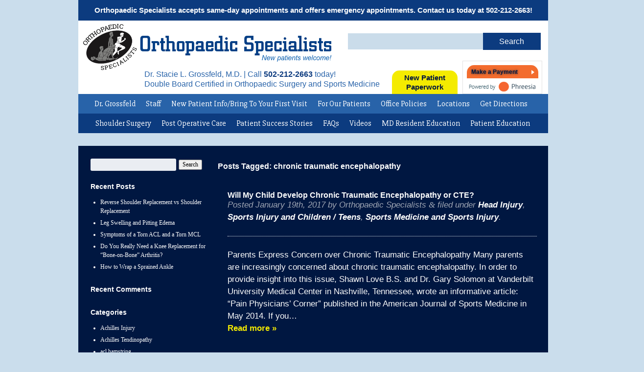

--- FILE ---
content_type: text/html; charset=UTF-8
request_url: https://louisvillebones.com/tag/chronic-traumatic-encephalopathy/
body_size: 23099
content:
<!doctype html>

<!--[if lt IE 7]><html lang="en-US" class="no-js lt-ie9 lt-ie8 lt-ie7"><![endif]-->
<!--[if (IE 7)&!(IEMobile)]><html lang="en-US" class="no-js lt-ie9 lt-ie8"><![endif]-->
<!--[if (IE 8)&!(IEMobile)]><html lang="en-US" class="no-js lt-ie9"><![endif]-->
<!--[if gt IE 8]><!--> <html lang="en-US" class="no-js"><!--<![endif]-->

	<head>
		<meta charset="utf-8">

				<meta http-equiv="X-UA-Compatible" content="IE=edge">

		<title>chronic traumatic encephalopathy Archives - Louisville Bones</title>

				<meta name="HandheldFriendly" content="True">
		<meta name="MobileOptimized" content="320">
		<meta name="viewport" content="width=device-width, initial-scale=1.0"/>
      
				<link rel="apple-touch-icon" href="https://louisvillebones.com/wp-content/themes/loubones/library/images/apple-icon-touch.png">
		<link rel="icon" href="https://louisvillebones.com/wp-content/themes/loubones/favicon.png">
		<!--[if IE]>
			<link rel="shortcut icon" href="https://louisvillebones.com/wp-content/themes/loubones/favicon.ico">
		<![endif]-->
				<meta name="msapplication-TileColor" content="#f01d4f">
		<meta name="msapplication-TileImage" content="https://louisvillebones.com/wp-content/themes/loubones/library/images/win8-tile-icon.png">
		<link rel="pingback" href="https://louisvillebones.com/xmlrpc.php">
		<link href='https://fonts.googleapis.com/css?family=Slabo+27px' rel='stylesheet' type='text/css'>	
<link rel="stylesheet" media="all" href="https://patient.phreesia.com/resources/buttons/css/payForm.css" />
		
				<meta name='robots' content='index, follow, max-image-preview:large, max-snippet:-1, max-video-preview:-1' />
	<style>img:is([sizes="auto" i], [sizes^="auto," i]) { contain-intrinsic-size: 3000px 1500px }</style>
	
	<!-- This site is optimized with the Yoast SEO plugin v26.8 - https://yoast.com/product/yoast-seo-wordpress/ -->
	<link rel="canonical" href="https://louisvillebones.com/tag/chronic-traumatic-encephalopathy/" />
	<meta property="og:locale" content="en_US" />
	<meta property="og:type" content="article" />
	<meta property="og:title" content="chronic traumatic encephalopathy Archives - Louisville Bones" />
	<meta property="og:url" content="https://louisvillebones.com/tag/chronic-traumatic-encephalopathy/" />
	<meta property="og:site_name" content="Louisville Bones" />
	<script type="application/ld+json" class="yoast-schema-graph">{"@context":"https://schema.org","@graph":[{"@type":"CollectionPage","@id":"https://louisvillebones.com/tag/chronic-traumatic-encephalopathy/","url":"https://louisvillebones.com/tag/chronic-traumatic-encephalopathy/","name":"chronic traumatic encephalopathy Archives - Louisville Bones","isPartOf":{"@id":"https://louisvillebones.com/#website"},"breadcrumb":{"@id":"https://louisvillebones.com/tag/chronic-traumatic-encephalopathy/#breadcrumb"},"inLanguage":"en-US"},{"@type":"BreadcrumbList","@id":"https://louisvillebones.com/tag/chronic-traumatic-encephalopathy/#breadcrumb","itemListElement":[{"@type":"ListItem","position":1,"name":"Home","item":"https://louisvillebones.com/"},{"@type":"ListItem","position":2,"name":"chronic traumatic encephalopathy"}]},{"@type":"WebSite","@id":"https://louisvillebones.com/#website","url":"https://louisvillebones.com/","name":"Louisville Bones","description":"Orthopaedic Specialists, Louisville KY, louisville orthopedic","publisher":{"@id":"https://louisvillebones.com/#organization"},"potentialAction":[{"@type":"SearchAction","target":{"@type":"EntryPoint","urlTemplate":"https://louisvillebones.com/?s={search_term_string}"},"query-input":{"@type":"PropertyValueSpecification","valueRequired":true,"valueName":"search_term_string"}}],"inLanguage":"en-US"},{"@type":"Organization","@id":"https://louisvillebones.com/#organization","name":"Orthopaedic Specialists","url":"https://louisvillebones.com/","logo":{"@type":"ImageObject","inLanguage":"en-US","@id":"https://louisvillebones.com/#/schema/logo/image/","url":"https://louisvillebones.com/wp-content/uploads/2016/10/louis-logo.png","contentUrl":"https://louisvillebones.com/wp-content/uploads/2016/10/louis-logo.png","width":548,"height":99,"caption":"Orthopaedic Specialists"},"image":{"@id":"https://louisvillebones.com/#/schema/logo/image/"},"sameAs":["https://www.facebook.com/OrthopaedicSpecialistsPLLC","https://www.youtube.com/user/LouisvilleBones"]}]}</script>
	<!-- / Yoast SEO plugin. -->


<link rel="alternate" type="application/rss+xml" title="Louisville Bones &raquo; Feed" href="https://louisvillebones.com/feed/" />
<link rel="alternate" type="application/rss+xml" title="Louisville Bones &raquo; Comments Feed" href="https://louisvillebones.com/comments/feed/" />
<link rel="alternate" type="application/rss+xml" title="Louisville Bones &raquo; chronic traumatic encephalopathy Tag Feed" href="https://louisvillebones.com/tag/chronic-traumatic-encephalopathy/feed/" />
<!-- Shareaholic - https://www.shareaholic.com -->
<link rel='preload' href='//cdn.shareaholic.net/assets/pub/shareaholic.js' as='script'/>
<script data-no-minify='1' data-cfasync='false'>
_SHR_SETTINGS = {"endpoints":{"local_recs_url":"https:\/\/louisvillebones.com\/wp-admin\/admin-ajax.php?action=shareaholic_permalink_related","ajax_url":"https:\/\/louisvillebones.com\/wp-admin\/admin-ajax.php","share_counts_url":"https:\/\/louisvillebones.com\/wp-admin\/admin-ajax.php?action=shareaholic_share_counts_api"},"site_id":"a3559244386f3e654bf535821ddeac52"};
</script>
<script data-no-minify='1' data-cfasync='false' src='//cdn.shareaholic.net/assets/pub/shareaholic.js' data-shr-siteid='a3559244386f3e654bf535821ddeac52' async ></script>

<!-- Shareaholic Content Tags -->
<meta name='shareaholic:site_name' content='Louisville Bones' />
<meta name='shareaholic:language' content='en-US' />
<meta name='shareaholic:article_visibility' content='private' />
<meta name='shareaholic:site_id' content='a3559244386f3e654bf535821ddeac52' />
<meta name='shareaholic:wp_version' content='9.7.13' />

<!-- Shareaholic Content Tags End -->
		<!-- This site uses the Google Analytics by ExactMetrics plugin v8.11.1 - Using Analytics tracking - https://www.exactmetrics.com/ -->
							<script src="//www.googletagmanager.com/gtag/js?id=G-THF3BMGWSX"  data-cfasync="false" data-wpfc-render="false" type="text/javascript" async></script>
			<script data-cfasync="false" data-wpfc-render="false" type="text/javascript">
				var em_version = '8.11.1';
				var em_track_user = true;
				var em_no_track_reason = '';
								var ExactMetricsDefaultLocations = {"page_location":"https:\/\/louisvillebones.com\/tag\/chronic-traumatic-encephalopathy\/"};
								ExactMetricsDefaultLocations.page_location = window.location.href;
								if ( typeof ExactMetricsPrivacyGuardFilter === 'function' ) {
					var ExactMetricsLocations = (typeof ExactMetricsExcludeQuery === 'object') ? ExactMetricsPrivacyGuardFilter( ExactMetricsExcludeQuery ) : ExactMetricsPrivacyGuardFilter( ExactMetricsDefaultLocations );
				} else {
					var ExactMetricsLocations = (typeof ExactMetricsExcludeQuery === 'object') ? ExactMetricsExcludeQuery : ExactMetricsDefaultLocations;
				}

								var disableStrs = [
										'ga-disable-G-THF3BMGWSX',
									];

				/* Function to detect opted out users */
				function __gtagTrackerIsOptedOut() {
					for (var index = 0; index < disableStrs.length; index++) {
						if (document.cookie.indexOf(disableStrs[index] + '=true') > -1) {
							return true;
						}
					}

					return false;
				}

				/* Disable tracking if the opt-out cookie exists. */
				if (__gtagTrackerIsOptedOut()) {
					for (var index = 0; index < disableStrs.length; index++) {
						window[disableStrs[index]] = true;
					}
				}

				/* Opt-out function */
				function __gtagTrackerOptout() {
					for (var index = 0; index < disableStrs.length; index++) {
						document.cookie = disableStrs[index] + '=true; expires=Thu, 31 Dec 2099 23:59:59 UTC; path=/';
						window[disableStrs[index]] = true;
					}
				}

				if ('undefined' === typeof gaOptout) {
					function gaOptout() {
						__gtagTrackerOptout();
					}
				}
								window.dataLayer = window.dataLayer || [];

				window.ExactMetricsDualTracker = {
					helpers: {},
					trackers: {},
				};
				if (em_track_user) {
					function __gtagDataLayer() {
						dataLayer.push(arguments);
					}

					function __gtagTracker(type, name, parameters) {
						if (!parameters) {
							parameters = {};
						}

						if (parameters.send_to) {
							__gtagDataLayer.apply(null, arguments);
							return;
						}

						if (type === 'event') {
														parameters.send_to = exactmetrics_frontend.v4_id;
							var hookName = name;
							if (typeof parameters['event_category'] !== 'undefined') {
								hookName = parameters['event_category'] + ':' + name;
							}

							if (typeof ExactMetricsDualTracker.trackers[hookName] !== 'undefined') {
								ExactMetricsDualTracker.trackers[hookName](parameters);
							} else {
								__gtagDataLayer('event', name, parameters);
							}
							
						} else {
							__gtagDataLayer.apply(null, arguments);
						}
					}

					__gtagTracker('js', new Date());
					__gtagTracker('set', {
						'developer_id.dNDMyYj': true,
											});
					if ( ExactMetricsLocations.page_location ) {
						__gtagTracker('set', ExactMetricsLocations);
					}
										__gtagTracker('config', 'G-THF3BMGWSX', {"forceSSL":"true"} );
										window.gtag = __gtagTracker;										(function () {
						/* https://developers.google.com/analytics/devguides/collection/analyticsjs/ */
						/* ga and __gaTracker compatibility shim. */
						var noopfn = function () {
							return null;
						};
						var newtracker = function () {
							return new Tracker();
						};
						var Tracker = function () {
							return null;
						};
						var p = Tracker.prototype;
						p.get = noopfn;
						p.set = noopfn;
						p.send = function () {
							var args = Array.prototype.slice.call(arguments);
							args.unshift('send');
							__gaTracker.apply(null, args);
						};
						var __gaTracker = function () {
							var len = arguments.length;
							if (len === 0) {
								return;
							}
							var f = arguments[len - 1];
							if (typeof f !== 'object' || f === null || typeof f.hitCallback !== 'function') {
								if ('send' === arguments[0]) {
									var hitConverted, hitObject = false, action;
									if ('event' === arguments[1]) {
										if ('undefined' !== typeof arguments[3]) {
											hitObject = {
												'eventAction': arguments[3],
												'eventCategory': arguments[2],
												'eventLabel': arguments[4],
												'value': arguments[5] ? arguments[5] : 1,
											}
										}
									}
									if ('pageview' === arguments[1]) {
										if ('undefined' !== typeof arguments[2]) {
											hitObject = {
												'eventAction': 'page_view',
												'page_path': arguments[2],
											}
										}
									}
									if (typeof arguments[2] === 'object') {
										hitObject = arguments[2];
									}
									if (typeof arguments[5] === 'object') {
										Object.assign(hitObject, arguments[5]);
									}
									if ('undefined' !== typeof arguments[1].hitType) {
										hitObject = arguments[1];
										if ('pageview' === hitObject.hitType) {
											hitObject.eventAction = 'page_view';
										}
									}
									if (hitObject) {
										action = 'timing' === arguments[1].hitType ? 'timing_complete' : hitObject.eventAction;
										hitConverted = mapArgs(hitObject);
										__gtagTracker('event', action, hitConverted);
									}
								}
								return;
							}

							function mapArgs(args) {
								var arg, hit = {};
								var gaMap = {
									'eventCategory': 'event_category',
									'eventAction': 'event_action',
									'eventLabel': 'event_label',
									'eventValue': 'event_value',
									'nonInteraction': 'non_interaction',
									'timingCategory': 'event_category',
									'timingVar': 'name',
									'timingValue': 'value',
									'timingLabel': 'event_label',
									'page': 'page_path',
									'location': 'page_location',
									'title': 'page_title',
									'referrer' : 'page_referrer',
								};
								for (arg in args) {
																		if (!(!args.hasOwnProperty(arg) || !gaMap.hasOwnProperty(arg))) {
										hit[gaMap[arg]] = args[arg];
									} else {
										hit[arg] = args[arg];
									}
								}
								return hit;
							}

							try {
								f.hitCallback();
							} catch (ex) {
							}
						};
						__gaTracker.create = newtracker;
						__gaTracker.getByName = newtracker;
						__gaTracker.getAll = function () {
							return [];
						};
						__gaTracker.remove = noopfn;
						__gaTracker.loaded = true;
						window['__gaTracker'] = __gaTracker;
					})();
									} else {
										console.log("");
					(function () {
						function __gtagTracker() {
							return null;
						}

						window['__gtagTracker'] = __gtagTracker;
						window['gtag'] = __gtagTracker;
					})();
									}
			</script>
							<!-- / Google Analytics by ExactMetrics -->
		<script type="text/javascript">
/* <![CDATA[ */
window._wpemojiSettings = {"baseUrl":"https:\/\/s.w.org\/images\/core\/emoji\/16.0.1\/72x72\/","ext":".png","svgUrl":"https:\/\/s.w.org\/images\/core\/emoji\/16.0.1\/svg\/","svgExt":".svg","source":{"concatemoji":"https:\/\/louisvillebones.com\/wp-includes\/js\/wp-emoji-release.min.js"}};
/*! This file is auto-generated */
!function(s,n){var o,i,e;function c(e){try{var t={supportTests:e,timestamp:(new Date).valueOf()};sessionStorage.setItem(o,JSON.stringify(t))}catch(e){}}function p(e,t,n){e.clearRect(0,0,e.canvas.width,e.canvas.height),e.fillText(t,0,0);var t=new Uint32Array(e.getImageData(0,0,e.canvas.width,e.canvas.height).data),a=(e.clearRect(0,0,e.canvas.width,e.canvas.height),e.fillText(n,0,0),new Uint32Array(e.getImageData(0,0,e.canvas.width,e.canvas.height).data));return t.every(function(e,t){return e===a[t]})}function u(e,t){e.clearRect(0,0,e.canvas.width,e.canvas.height),e.fillText(t,0,0);for(var n=e.getImageData(16,16,1,1),a=0;a<n.data.length;a++)if(0!==n.data[a])return!1;return!0}function f(e,t,n,a){switch(t){case"flag":return n(e,"\ud83c\udff3\ufe0f\u200d\u26a7\ufe0f","\ud83c\udff3\ufe0f\u200b\u26a7\ufe0f")?!1:!n(e,"\ud83c\udde8\ud83c\uddf6","\ud83c\udde8\u200b\ud83c\uddf6")&&!n(e,"\ud83c\udff4\udb40\udc67\udb40\udc62\udb40\udc65\udb40\udc6e\udb40\udc67\udb40\udc7f","\ud83c\udff4\u200b\udb40\udc67\u200b\udb40\udc62\u200b\udb40\udc65\u200b\udb40\udc6e\u200b\udb40\udc67\u200b\udb40\udc7f");case"emoji":return!a(e,"\ud83e\udedf")}return!1}function g(e,t,n,a){var r="undefined"!=typeof WorkerGlobalScope&&self instanceof WorkerGlobalScope?new OffscreenCanvas(300,150):s.createElement("canvas"),o=r.getContext("2d",{willReadFrequently:!0}),i=(o.textBaseline="top",o.font="600 32px Arial",{});return e.forEach(function(e){i[e]=t(o,e,n,a)}),i}function t(e){var t=s.createElement("script");t.src=e,t.defer=!0,s.head.appendChild(t)}"undefined"!=typeof Promise&&(o="wpEmojiSettingsSupports",i=["flag","emoji"],n.supports={everything:!0,everythingExceptFlag:!0},e=new Promise(function(e){s.addEventListener("DOMContentLoaded",e,{once:!0})}),new Promise(function(t){var n=function(){try{var e=JSON.parse(sessionStorage.getItem(o));if("object"==typeof e&&"number"==typeof e.timestamp&&(new Date).valueOf()<e.timestamp+604800&&"object"==typeof e.supportTests)return e.supportTests}catch(e){}return null}();if(!n){if("undefined"!=typeof Worker&&"undefined"!=typeof OffscreenCanvas&&"undefined"!=typeof URL&&URL.createObjectURL&&"undefined"!=typeof Blob)try{var e="postMessage("+g.toString()+"("+[JSON.stringify(i),f.toString(),p.toString(),u.toString()].join(",")+"));",a=new Blob([e],{type:"text/javascript"}),r=new Worker(URL.createObjectURL(a),{name:"wpTestEmojiSupports"});return void(r.onmessage=function(e){c(n=e.data),r.terminate(),t(n)})}catch(e){}c(n=g(i,f,p,u))}t(n)}).then(function(e){for(var t in e)n.supports[t]=e[t],n.supports.everything=n.supports.everything&&n.supports[t],"flag"!==t&&(n.supports.everythingExceptFlag=n.supports.everythingExceptFlag&&n.supports[t]);n.supports.everythingExceptFlag=n.supports.everythingExceptFlag&&!n.supports.flag,n.DOMReady=!1,n.readyCallback=function(){n.DOMReady=!0}}).then(function(){return e}).then(function(){var e;n.supports.everything||(n.readyCallback(),(e=n.source||{}).concatemoji?t(e.concatemoji):e.wpemoji&&e.twemoji&&(t(e.twemoji),t(e.wpemoji)))}))}((window,document),window._wpemojiSettings);
/* ]]> */
</script>
<link rel='stylesheet' id='cnss_font_awesome_css-css' href='https://louisvillebones.com/wp-content/plugins/easy-social-icons/css/font-awesome/css/all.min.css' type='text/css' media='all' />
<link rel='stylesheet' id='cnss_font_awesome_v4_shims-css' href='https://louisvillebones.com/wp-content/plugins/easy-social-icons/css/font-awesome/css/v4-shims.min.css' type='text/css' media='all' />
<link rel='stylesheet' id='cnss_css-css' href='https://louisvillebones.com/wp-content/plugins/easy-social-icons/css/cnss.css' type='text/css' media='all' />
<link rel='stylesheet' id='cnss_share_css-css' href='https://louisvillebones.com/wp-content/plugins/easy-social-icons/css/share.css' type='text/css' media='all' />
<link rel='stylesheet' id='layerslider-css' href='https://louisvillebones.com/wp-content/plugins/LayerSlider/assets/static/layerslider/css/layerslider.css' type='text/css' media='all' />
<style id='wp-emoji-styles-inline-css' type='text/css'>

	img.wp-smiley, img.emoji {
		display: inline !important;
		border: none !important;
		box-shadow: none !important;
		height: 1em !important;
		width: 1em !important;
		margin: 0 0.07em !important;
		vertical-align: -0.1em !important;
		background: none !important;
		padding: 0 !important;
	}
</style>
<link rel='stylesheet' id='cpsh-shortcodes-css' href='https://louisvillebones.com/wp-content/plugins/column-shortcodes//assets/css/shortcodes.css' type='text/css' media='all' />
<link rel='stylesheet' id='ctct_form_styles-css' href='https://louisvillebones.com/wp-content/plugins/constant-contact-forms/assets/css/style.css' type='text/css' media='all' />
<link rel='stylesheet' id='dashicons-css' href='https://louisvillebones.com/wp-includes/css/dashicons.min.css' type='text/css' media='all' />
<link rel='stylesheet' id='rmp-menu-styles-css' href='https://louisvillebones.com/wp-content/uploads/rmp-menu/css/rmp-menu.css' type='text/css' media='all' />
<link rel='stylesheet' id='simple-banner-style-css' href='https://louisvillebones.com/wp-content/plugins/simple-banner/simple-banner.css' type='text/css' media='all' />
<link rel='stylesheet' id='bones-stylesheet-css' href='https://louisvillebones.com/wp-content/themes/loubones/library/css/style.css' type='text/css' media='all' />
<!--[if lt IE 9]>
<link rel='stylesheet' id='bones-ie-only-css' href='https://louisvillebones.com/wp-content/themes/loubones/library/css/ie.css' type='text/css' media='all' />
<![endif]-->
<script type="text/javascript" src="https://louisvillebones.com/wp-includes/js/jquery/jquery.min.js" id="jquery-core-js"></script>
<script type="text/javascript" src="https://louisvillebones.com/wp-includes/js/jquery/jquery-migrate.min.js" id="jquery-migrate-js"></script>
<script type="text/javascript" src="https://louisvillebones.com/wp-content/plugins/easy-social-icons/js/cnss.js" id="cnss_js-js"></script>
<script type="text/javascript" src="https://louisvillebones.com/wp-content/plugins/easy-social-icons/js/share.js" id="cnss_share_js-js"></script>
<script type="text/javascript" id="layerslider-utils-js-extra">
/* <![CDATA[ */
var LS_Meta = {"v":"8.1.2","fixGSAP":"1"};
/* ]]> */
</script>
<script type="text/javascript" src="https://louisvillebones.com/wp-content/plugins/LayerSlider/assets/static/layerslider/js/layerslider.utils.js" id="layerslider-utils-js"></script>
<script type="text/javascript" src="https://louisvillebones.com/wp-content/plugins/LayerSlider/assets/static/layerslider/js/layerslider.kreaturamedia.jquery.js" id="layerslider-js"></script>
<script type="text/javascript" src="https://louisvillebones.com/wp-content/plugins/LayerSlider/assets/static/layerslider/js/layerslider.transitions.js" id="layerslider-transitions-js"></script>
<script type="text/javascript" src="https://louisvillebones.com/wp-content/plugins/google-analytics-dashboard-for-wp/assets/js/frontend-gtag.min.js" id="exactmetrics-frontend-script-js" async="async" data-wp-strategy="async"></script>
<script data-cfasync="false" data-wpfc-render="false" type="text/javascript" id='exactmetrics-frontend-script-js-extra'>/* <![CDATA[ */
var exactmetrics_frontend = {"js_events_tracking":"true","download_extensions":"zip,mp3,mpeg,pdf,docx,pptx,xlsx,rar","inbound_paths":"[{\"path\":\"\\\/go\\\/\",\"label\":\"affiliate\"},{\"path\":\"\\\/recommend\\\/\",\"label\":\"affiliate\"}]","home_url":"https:\/\/louisvillebones.com","hash_tracking":"false","v4_id":"G-THF3BMGWSX"};/* ]]> */
</script>
<script type="text/javascript" id="simple-banner-script-js-before">
/* <![CDATA[ */
const simpleBannerScriptParams = {"pro_version_enabled":"","debug_mode":false,"id":3713,"version":"3.2.1","banner_params":[{"hide_simple_banner":"no","simple_banner_prepend_element":false,"simple_banner_position":"sticky","header_margin":"","header_padding":"","wp_body_open_enabled":"","wp_body_open":true,"simple_banner_z_index":false,"simple_banner_text":"Orthopaedic Specialists accepts same-day appointments and offers emergency appointments. Contact us today at <a href=\"tel:5022122663\">502-212-2663!<\/a>","disabled_on_current_page":false,"disabled_pages_array":[],"is_current_page_a_post":true,"disabled_on_posts":"","simple_banner_disabled_page_paths":false,"simple_banner_font_size":"15px","simple_banner_color":"#0c3b7f","simple_banner_text_color":"","simple_banner_link_color":"#ffffff","simple_banner_close_color":"","simple_banner_custom_css":"top:0;","simple_banner_scrolling_custom_css":"","simple_banner_text_custom_css":"","simple_banner_button_css":"","site_custom_css":"","keep_site_custom_css":"","site_custom_js":"","keep_site_custom_js":"","close_button_enabled":"","close_button_expiration":"","close_button_cookie_set":false,"current_date":{"date":"2026-02-01 06:52:05.590489","timezone_type":3,"timezone":"UTC"},"start_date":{"date":"2026-02-01 06:52:05.590500","timezone_type":3,"timezone":"UTC"},"end_date":{"date":"2026-02-01 06:52:05.590509","timezone_type":3,"timezone":"UTC"},"simple_banner_start_after_date":false,"simple_banner_remove_after_date":false,"simple_banner_insert_inside_element":false}]}
/* ]]> */
</script>
<script type="text/javascript" src="https://louisvillebones.com/wp-content/plugins/simple-banner/simple-banner.js" id="simple-banner-script-js"></script>
<script type="text/javascript" src="https://louisvillebones.com/wp-content/themes/loubones/library/js/libs/modernizr.custom.min.js" id="bones-modernizr-js"></script>
<meta name="generator" content="Powered by LayerSlider 8.1.2 - Build Heros, Sliders, and Popups. Create Animations and Beautiful, Rich Web Content as Easy as Never Before on WordPress." />
<!-- LayerSlider updates and docs at: https://layerslider.com -->
<link rel="https://api.w.org/" href="https://louisvillebones.com/wp-json/" /><link rel="alternate" title="JSON" type="application/json" href="https://louisvillebones.com/wp-json/wp/v2/tags/1084" /><style type="text/css">
		ul.cnss-social-icon li.cn-fa-icon a:hover{color:#ffffff!important;}
		</style><style id="simple-banner-position" type="text/css">.simple-banner{position:sticky;}</style><style id="simple-banner-font-size" type="text/css">.simple-banner .simple-banner-text{font-size:15px;}</style><style id="simple-banner-background-color" type="text/css">.simple-banner{background:#0c3b7f;}</style><style id="simple-banner-text-color" type="text/css">.simple-banner .simple-banner-text{color: #ffffff;}</style><style id="simple-banner-link-color" type="text/css">.simple-banner .simple-banner-text a{color:#ffffff;}</style><style id="simple-banner-z-index" type="text/css">.simple-banner{z-index: 99999;}</style><style id="simple-banner-custom-css" type="text/css">.simple-banner{top:0;}</style><style id="simple-banner-site-custom-css-dummy" type="text/css"></style><script id="simple-banner-site-custom-js-dummy" type="text/javascript"></script><!-- Google Tag Manager -->
<script>(function(w,d,s,l,i){w[l]=w[l]||[];w[l].push({'gtm.start':
new Date().getTime(),event:'gtm.js'});var f=d.getElementsByTagName(s)[0],
j=d.createElement(s),dl=l!='dataLayer'?'&l='+l:'';j.async=true;j.src=
'https://www.googletagmanager.com/gtm.js?id='+i+dl;f.parentNode.insertBefore(j,f);
})(window,document,'script','dataLayer','GTM-NLZ4TRX');</script>
<!-- End Google Tag Manager -->

<!-- Google tag (gtag.js) -->
<script async src="https://www.googletagmanager.com/gtag/js?id=UA-33023337-1"></script>
<script>
  window.dataLayer = window.dataLayer || [];
  function gtag(){dataLayer.push(arguments);}
  gtag('js', new Date());

  gtag('config', 'UA-33023337-1');
</script>

<!-- Google tag (gtag.js) -->
<script async src="https://www.googletagmanager.com/gtag/js?id=G-THF3BMGWSX"></script>
<script>
  window.dataLayer = window.dataLayer || [];
  function gtag(){dataLayer.push(arguments);}
  gtag('js', new Date());

  gtag('config', 'G-THF3BMGWSX');
</script>

<!-- Google tag (gtag.js) --> <script async src="https://www.googletagmanager.com/gtag/js?id=AW-952857824"> </script> <script> window.dataLayer = window.dataLayer || []; function gtag(){dataLayer.push(arguments);} gtag('js', new Date()); gtag('config', 'AW-952857824'); </script>

<script> gtag('config', 'AW-952857824/YrsYCN_6-F4Q4OmtxgM', { 'phone_conversion_number': '502-212-2663' }); </script><link rel="icon" href="https://louisvillebones.com/wp-content/uploads/2023/01/os_favicon-removebg-preview-45x45.png" sizes="32x32" />
<link rel="icon" href="https://louisvillebones.com/wp-content/uploads/2023/01/os_favicon-removebg-preview.png" sizes="192x192" />
<link rel="apple-touch-icon" href="https://louisvillebones.com/wp-content/uploads/2023/01/os_favicon-removebg-preview.png" />
<meta name="msapplication-TileImage" content="https://louisvillebones.com/wp-content/uploads/2023/01/os_favicon-removebg-preview.png" />
		<style type="text/css" id="wp-custom-css">
			a#vtitle {
    line-height: 23px;
    font-size: 20px;
}
.mob_call_now {
    display: block !important;
    clear: both;
    top: 20px;
    position: relative;
    margin: 31px !important;
}
.mob_call_now a {
    background: #A42E1E;
    padding: 15px;
    display: block;
    border-radius: 50px;
    font-weight: bold !important;
    max-width: 200px;
    margin: 0 auto;
}
@media only screen and (min-width: 480px) and (max-width: 767px) {
.mob_call_now {
    top: 0px;
    position: relative;
    margin: 20px !important;
}
div#des-logo-phone {
    display: none;
}	
}
@media only screen and (min-width: 767px) {
	#blink_btn{
		display: none !important;
	}
}
.videoscols {
    display: grid;
    grid-template-columns: repeat(2, 1fr);
    gap: 30px;
    width: 100%;
}
.home_vlogs {
    display: grid;
    grid-template-columns: repeat(3, 1fr);
    gap: 20px;
    width: 100%;
		padding-right:15px;
}
@media (max-width: 767px) {
.videoscols {
    grid-template-columns: repeat(1, 1fr);	
}
.home_vlogs {
    grid-template-columns: repeat(1, 1fr);	
	padding-left:15px;
}
	#vtitle{padding-left:15px;}	
}
div#custom_html-4 h4.widgettitle {
    display: block;
    background: #2863a9;
    text-align: center !important;
    border: none !important;
    padding: 10px !important;
    color: #fff !important;
}
div#custom_html-4 {
    padding-top: 0;
    border: 1px solid #fff;
    border-radius: 9px;
}
div#custom_html-4 #rpwe_widget-2 {
    padding-top: 0;
    border: none;
    border-radius: 0;
}
.home div#custom_html-4 {
    display: none;
}
.vlogsallposts p.byline.vcard {
    font-style: normal;
    font-size: 12px;
    margin-top: 3px;
    margin-bottom: 0;
}
.vlogsallposts header.article-header {
    border-bottom: none;
    margin-bottom: 0;
    padding-bottom: 0;
}
div#custom_html-4 li {
    list-style-type: none !important;
    margin: 0 0 8px !important;
    padding: 5px 0 10px !important;
    list-style-type: none !important;
    display: block !important;
}
div#custom_html-4 ul.rpwe-ul {
    list-style: none !important;
    margin-left: 0 !important;
    padding-left: 0 !important;
}
div#custom_html-4 li.rpwe-li.rpwe-clearfix::before, div#custom_html-4 li.rpwe-li.rpwe-clearfix::after {
    content: '';
    display: table !important;
}
div#custom_html-4 li.rpwe-li.rpwe-clearfix::after {
    clear: both;
}

label.gfield_label.gform-field-label[for="input_1_166"] , label.gfield_label.gform-field-label[for="input_1_237"] {
    position: absolute;
    margin-top: -15px;
}
fieldset#field_1_164 {
    margin-bottom: 15px;
}		</style>
		<style id="sccss">/* Enter Your Custom CSS Here */
.viblogbtn_container{
	text-align: center;
}
a.viblogbtn {
    background: #95b7d7;
    color: #fff !important;
    text-align: center;
    display: inline-block;
    padding: 10px 30px;
    font-weight: 600 !important;
    font-size: 22px !important;
    box-shadow: 0 1px 5px -1px #fff;
    margin-bottom: 1em;
}
#hvideo iframe {
    height: auto;
	  width:100%;
}
.nav li:last-child > .sub-menu li:last-child .sub-menu li:last-child a {
    border-bottom: 0;
}
.nav li:last-child > .sub-menu li:last-child .sub-menu li a {
    border-bottom: 1px solid #ccc;
}
fieldset#field_1_230 .gfield_header_item {
    display: none;
}
.gform_wrapper.gravity-theme .gfield_list_icons button {
    background-color: #fff !important;
    opacity: 1 !important;
}
div#field_1_43 li {
    list-style: decimal;
}
div#input_1_14 , div#input_1_15 {
    display: inline-flex;
    column-gap: 10px;
}
select#input_1_18 {
    line-height: normal !important;
}
.gform_wrapper.gravity-theme .ginput_complex label {
    font-size: 16px;
    font-weight: 700;
    padding-top: 5px;
}
#mobile_nav {
    background: #2863A9;
}

@media only screen and (min-width: 480px) and (max-width: 960px) {
#home-logo-images .widget {
    float: none;
    width: 25%;
    margin: 0;
    display: inline-block;
}
}
@media only screen and (min-width: 480px) and (max-width: 989px) {
div#layerslider_2 .ls-s-1:first-child {
    top: 10% !important;
    font-size: 20px !important;
}
div#layerslider_2 p.ls-s-1 {
    top: 30% !important;
    font-size: 18px !important;
}
div#layerslider_2 .ls-inner, div#layerslider_2, div#layerslider_2 .ls-slide.ls-slide-1.ls-animating, div#layerslider_2 img.ls-bg {
    height: 270px !important;
}
div#layerslider_2 .ls-s-1:last-child {
    bottom: 20px !important;
    font-size: 20px !important;
    top: auto !important;
}
}
@media (max-width:480px){
div#layerslider_2 .ls-s-1:first-child {
    top: 10% !important;
    font-size: 20px !important;
}
div#layerslider_2 p.ls-s-1 {
    top: 25% !important;
    font-size: 18px !important;
}
div#layerslider_2 .ls-inner, div#layerslider_2, div#layerslider_2 .ls-slide.ls-slide-1.ls-animating, div#layerslider_2 img.ls-bg {
    height: 370px !important;
}
div#layerslider_2 .ls-s-1:last-child {
    bottom: 20px !important;
    font-size: 20px !important;
    top: auto !important;
}
}
@media only screen and (max-width: 960px) {
.header_location a {
    max-width: 100%;
    margin-bottom: 10px;
    border-radius: 15px;
    padding: 10px 30px;
    font-size: 22px;
    display: inline-block;
}
#home-logo-images {
    width: 100%;
    max-width: 100%;
    margin: 0 auto;
    text-align: center;
}	
	.home_blog_title {
    line-height: 1.3em;
}
	.header_img.mob_certifiedimg img {
    width: auto !important;
    height: auto !important;
    padding-bottom: 13px;
}
.simple-banner {
    position: relative;
}
.header .header-gradient-wrap {
    height: 100%;
    padding: 20px 0;
}
#logo {
    background: #fff !important;
}
.header_location.mob_location {
    left: 0;
    right: 0;
    width: 100%;
    clear: both;
    position: relative;
    display: block;
    top: 14px;
    border-radius: 10px;
}	
#inner-content {
    padding-left: 0;
}	
}

@media only screen and (max-width: 767px) {
div.mobfillpdf {
    display: block !important;
}
div.deskfillpdf {
    display: none;
}	
}
@media only screen and (max-width: 1024px) {
div#rmp-container-10407 {
    z-index: 99999;
    padding: 30px 0;
}
#rmp_menu_trigger-10407.is-active {
    background: #0c3b7f !important;
    position: fixed;
    left: unset;
    right: 5%;
    border: 2px solid #fff !important;
}	
#rmp_menu_trigger-10407 {
    background: #0c3b7f !important;
}	
	#rmp-container-10407 {
    background: #2863A9 !important;
}
}</style>		
		
		

<style type="text/css">
.sebar, .pbutton {
    display: inline-block;
    vertical-align: text-bottom;
}
#responsive-cell-5{

width:18%;

display: inline;
}
#responsive-container {
width: 100%;

display:inline;
}
#responsive-cell-img {
display:inline;
max-width:100px;
float:none;

}
#des-logo-phone{	display:block;}#mob-logo-phone{	display:none;}
@media only screen and (max-width:481px){#des-logo-phone{	display:none;}#mob-logo-phone{	display:block;}

#responsive-cell-5{
margin-right:auto;
margin-left:auto;
width:100%;
display: block;
clear:both;
}
#responsive-container {
width: 100%;
margin-right:auto;
margin-left:auto;
clear:both;
display:block;
}

#responsive-cell-img {
max-width:50%;
margin-right:auto;
margin-left:auto;
clear:both;
float:none;
display:block;
}


}
</style>
	
	</head>

	<body class="archive tag tag-chronic-traumatic-encephalopathy tag-1084 wp-theme-loubones ctct-loubones">
<!-- Google Tag Manager (noscript) -->
<noscript><iframe src="https://www.googletagmanager.com/ns.html?id=GTM-NLZ4TRX"
height="0" width="0" style="display:none;visibility:hidden"></iframe></noscript>
<!-- End Google Tag Manager (noscript) -->


		<div id="container">

			<header class="header" role="banner">

				<div id="inner-header" class="wrap cf">
					<div class="header-gradient-wrap">

										<div id="logo" class="h1" style="position:relative;"><a href="https://louisvillebones.com" rel="nofollow" >
						<img src="https://louisvillebones.com/wp-content/uploads/2024/06/Ortho_Logo_2024.png" alt="Louisville Bones" style="z-index:0;"> </a>	
						<div class="headercaption">
							Dr. Stacie L. Grossfeld, M.D. | Call <a href="tel:5022122663" style="color:#0D3B7F">502-212-2663</a> today! <br>
Double Board Certified in Orthopaedic Surgery and Sports Medicine
						</div>
				    <div class="search-whole" id="mobile-search">
				        <div class="sebarMob"><form role="search" method="get" id="searchform" class="searchform" action="https://louisvillebones.com/">
				<div>
					<label class="screen-reader-text" for="s">Search for:</label>
					<input type="text" value="" name="s" id="s" />
					<input type="submit" id="searchsubmit" value="Search" />
				</div>
			</form></div>
						<div class="header_location mob_location">
<a href="https://louisvillebones.com/new-patient-paperwork">New Patient Paperwork</a>
							<!-- prod_phreesia_25 Pay Now Button (Medium Button Orange template) --> 
    <link rel="stylesheet" media="all" href="https://patient.phreesia.com/resources/buttons/css/payForm.css" />
    <form id="phreesia_payForm" name="phreesia_payForm" class="phreesia_payForm phreesia_payForm_med phreesia_payForm_med_orange" action="https://z4-ppw.phreesia.net/z4/patient/Payment.aspx/Start" method="post">
    <input type="hidden" name="encrypted" value="IzQzzkY1ofWqSf8kIftQgRZI9xSKTJFJKNL0hprcr33ASfW5wYmDnz_eFVqLmNwB7OfI9Tyci_KfhMA5Y1yTd0FdOQUBxSa6cpO55yd6j4AcMdCpzvvsjeElJp5AQhh-w-bn6GLypW9FGyE-gNOMLsd_Sm88IZg_QCMA7EL2sns1">
    <a class="phreesia_butPay" href="javascript:document.getElementById('phreesia_payForm').submit();">Make a Payment</a>
    </form>
    <!--End prod_phreesia_25 Pay Now Button-->
						</div>
						</div>
					</div>
					<div class="header_right cf">
					    <div class="search-whole">
					        <div class="sebar" style="display: block;"><form role="search" method="get" id="searchform" class="searchform" action="https://louisvillebones.com/">
				<div>
					<label class="screen-reader-text" for="s">Search for:</label>
					<input type="text" value="" name="s" id="s" />
					<input type="submit" id="searchsubmit" value="Search" />
				</div>
			</form></div>
                        </div>
						<div class="header_location">
						<a href="https://louisvillebones.com/new-patient-paperwork">	New Patient <br>Paperwork</a>
					<!-- prod_phreesia_25 Pay Now Button (Medium Button Orange template) --> 
    <link rel="stylesheet" media="all" href="https://patient.phreesia.com/resources/buttons/css/payForm.css" />
    <form id="phreesia_payForm" name="phreesia_payForm" class="phreesia_payForm phreesia_payForm_med phreesia_payForm_med_orange" action="https://z4-ppw.phreesia.net/z4/patient/Payment.aspx/Start" method="post">
    <input type="hidden" name="encrypted" value="IzQzzkY1ofWqSf8kIftQgRZI9xSKTJFJKNL0hprcr33ASfW5wYmDnz_eFVqLmNwB7OfI9Tyci_KfhMA5Y1yTd0FdOQUBxSa6cpO55yd6j4AcMdCpzvvsjeElJp5AQhh-w-bn6GLypW9FGyE-gNOMLsd_Sm88IZg_QCMA7EL2sns1">
    <a class="phreesia_butPay" href="javascript:document.getElementById('phreesia_payForm').submit();">Make a Payment</a>
    </form>
    <!--End prod_phreesia_25 Pay Now Button-->
						</div>
					</div>
					</div>


										

					<nav role="navigation" class="cf" id="desktop_nav">
						<ul id="menu-main-nav-top" class="nav top-nav cf"><li id="menu-item-57" class="menu-item menu-item-type-post_type menu-item-object-page menu-item-57"><a href="https://louisvillebones.com/dr-grossfeld/">Dr. Grossfeld</a></li>
<li id="menu-item-61" class="menu-item menu-item-type-post_type menu-item-object-page menu-item-61"><a href="https://louisvillebones.com/staff/">Staff</a></li>
<li id="menu-item-60" class="menu-item menu-item-type-post_type menu-item-object-page menu-item-60"><a href="https://louisvillebones.com/new-patient-forms/">New Patient Info/Bring To Your First Visit</a></li>
<li id="menu-item-63" class="menu-item menu-item-type-post_type menu-item-object-page menu-item-63"><a href="https://louisvillebones.com/for-our-patients/">For Our Patients</a></li>
<li id="menu-item-62" class="menu-item menu-item-type-post_type menu-item-object-page menu-item-62"><a href="https://louisvillebones.com/office-policies/">Office Policies</a></li>
<li id="menu-item-4388" class="menu-item menu-item-type-post_type menu-item-object-page menu-item-4388"><a href="https://louisvillebones.com/locations/">Locations</a></li>
<li id="menu-item-8127" class="menu-item menu-item-type-custom menu-item-object-custom menu-item-8127"><a target="_blank" href="https://www.google.com/maps/dir/38.2217096,-85.7355458/4001+Kresge+Way,+St+Matthews,+KY+40207/@38.2241366,-85.7550975,12z/data=!3m1!4b1!4m18!1m7!3m6!1s0x8869752bb1e9ac49:0x4556f39334f1146d!2s4001+Kresge+Way,+St+Matthews,+KY+40207!3b1!8m2!3d38.2392163!4d-85.6405163!4m9!1m1!4e1!1m5!1m1!1s0x8869752bb1e9ac49:0x4556f39334f1146d!2m2!1d-85.6405163!2d38.2392163!3e0">Get Directions</a></li>
</ul>
						<ul id="menu-main-nav-bottom" class="nav top-nav bottom cf"><li id="menu-item-4538" class="menu-item menu-item-type-post_type menu-item-object-page menu-item-4538"><a href="https://louisvillebones.com/shoulder-surgery-in-louisville-kentucky/">Shoulder Surgery</a></li>
<li id="menu-item-7818" class="menu-item menu-item-type-post_type menu-item-object-page menu-item-7818"><a href="https://louisvillebones.com/post-operative-care/">Post Operative Care</a></li>
<li id="menu-item-71" class="menu-item menu-item-type-post_type menu-item-object-page menu-item-71"><a href="https://louisvillebones.com/patient-success-stories/">Patient Success Stories</a></li>
<li id="menu-item-68" class="menu-item menu-item-type-post_type menu-item-object-page menu-item-68"><a href="https://louisvillebones.com/faq/">FAQs</a></li>
<li id="menu-item-66" class="menu-item menu-item-type-post_type menu-item-object-page menu-item-66"><a href="https://louisvillebones.com/videos/">Videos</a></li>
<li id="menu-item-67" class="menu-item menu-item-type-post_type menu-item-object-page menu-item-67"><a href="https://louisvillebones.com/md-resident-education/">MD Resident Education</a></li>
<li id="menu-item-10315" class="menu-item menu-item-type-custom menu-item-object-custom menu-item-has-children menu-item-10315"><a href="#">Patient Education</a>
<ul class="sub-menu">
	<li id="menu-item-10316" class="menu-item menu-item-type-custom menu-item-object-custom menu-item-has-children menu-item-10316"><a href="#">English</a>
	<ul class="sub-menu">
		<li id="menu-item-10318" class="menu-item menu-item-type-post_type menu-item-object-post menu-item-10318"><a href="https://louisvillebones.com/patient-education-carpal-tunnel-release/">Carpal Tunnel Release</a></li>
		<li id="menu-item-10323" class="menu-item menu-item-type-post_type menu-item-object-post menu-item-10323"><a href="https://louisvillebones.com/patient-education-closed-manipulation-of-the-shoulder/">Closed Manipulation of the Shoulder</a></li>
		<li id="menu-item-10321" class="menu-item menu-item-type-post_type menu-item-object-post menu-item-10321"><a href="https://louisvillebones.com/patient-education-labral-slap-bankart-surgery/">Labral/SLAP/Bankart Surgery</a></li>
		<li id="menu-item-10322" class="menu-item menu-item-type-post_type menu-item-object-post menu-item-10322"><a href="https://louisvillebones.com/patient-education-meniscal-tear-surgery-knee-scope-knee-arthroscopy/">Meniscal Tear Surgery/Knee Scope/Knee Arthroscopy</a></li>
		<li id="menu-item-10319" class="menu-item menu-item-type-post_type menu-item-object-post menu-item-10319"><a href="https://louisvillebones.com/patient-education-rotator-cuff-surgery/">Rotator Cuff Surgery</a></li>
		<li id="menu-item-10320" class="menu-item menu-item-type-post_type menu-item-object-post menu-item-10320"><a href="https://louisvillebones.com/patient-education-tennis-elbow-repair/">Tennis Elbow Repair</a></li>
	</ul>
</li>
	<li id="menu-item-10340" class="menu-item menu-item-type-custom menu-item-object-custom menu-item-has-children menu-item-10340"><a href="#">Español</a>
	<ul class="sub-menu">
		<li id="menu-item-10341" class="menu-item menu-item-type-post_type menu-item-object-post menu-item-10341"><a href="https://louisvillebones.com/educacion-del-paciente-liberacion-del-tunel-carpiano/">Liberación del túnel carpiano</a></li>
		<li id="menu-item-10346" class="menu-item menu-item-type-post_type menu-item-object-post menu-item-10346"><a href="https://louisvillebones.com/educacion-del-paciente-manipulacion-cerrada-del-hombro/">Manipulación Cerrada Del Hombro</a></li>
		<li id="menu-item-10344" class="menu-item menu-item-type-post_type menu-item-object-post menu-item-10344"><a href="https://louisvillebones.com/educacion-del-paciente-cirugia-labral-slap-bankart/">Cirugía Labral /SLAP/Bankart</a></li>
		<li id="menu-item-10345" class="menu-item menu-item-type-post_type menu-item-object-post menu-item-10345"><a href="https://louisvillebones.com/educacion-del-paciente-cirugia-de-desgarro-de-menisco-endoscopio-de-rodilla-artroscopia/">Cirugía de desgarro de menisco/endoscopio de rodilla/artroscopia</a></li>
		<li id="menu-item-10342" class="menu-item menu-item-type-post_type menu-item-object-post menu-item-10342"><a href="https://louisvillebones.com/educacion-del-paciente-cirugia-del-manguito-rotador/">Cirugía del manguito rotador</a></li>
		<li id="menu-item-10343" class="menu-item menu-item-type-post_type menu-item-object-post menu-item-10343"><a href="https://louisvillebones.com/reparacion-del-codo-de-tenista/">Reparación del codo de tenista</a></li>
	</ul>
</li>
</ul>
</li>
</ul>
					</nav>

					<nav role="navigation" class="cf" id="mobile_nav">
									<button type="button"  aria-controls="rmp-container-10407" aria-label="Menu Trigger" id="rmp_menu_trigger-10407"  class="rmp_menu_trigger rmp-menu-trigger-boring">
								<span class="rmp-trigger-box">
									<span class="responsive-menu-pro-inner"></span>
								</span>
					</button>
						<div id="rmp-container-10407" class="rmp-container rmp-container rmp-slide-left">
				<div id="rmp-menu-wrap-10407" class="rmp-menu-wrap"><ul id="rmp-menu-10407" class="rmp-menu" role="menubar" aria-label="Mobile Menu"><li id="rmp-menu-item-43" class=" menu-item menu-item-type-post_type menu-item-object-page rmp-menu-item rmp-menu-top-level-item" role="none"><a  href="https://louisvillebones.com/dr-grossfeld/"  class="rmp-menu-item-link"  role="menuitem"  >Dr. Stacie Grossfeld</a></li><li id="rmp-menu-item-56" class=" menu-item menu-item-type-post_type menu-item-object-page rmp-menu-item rmp-menu-top-level-item" role="none"><a  href="https://louisvillebones.com/staff/"  class="rmp-menu-item-link"  role="menuitem"  >Staff</a></li><li id="rmp-menu-item-51" class=" menu-item menu-item-type-post_type menu-item-object-page rmp-menu-item rmp-menu-top-level-item" role="none"><a  href="https://louisvillebones.com/new-patient-forms/"  class="rmp-menu-item-link"  role="menuitem"  >New Patient Information</a></li><li id="rmp-menu-item-4391" class=" menu-item menu-item-type-post_type menu-item-object-page rmp-menu-item rmp-menu-top-level-item" role="none"><a  href="https://louisvillebones.com/locations/"  class="rmp-menu-item-link"  role="menuitem"  >Locations</a></li><li id="rmp-menu-item-42" class=" menu-item menu-item-type-post_type menu-item-object-page rmp-menu-item rmp-menu-top-level-item" role="none"><a  href="https://louisvillebones.com/directions-to-orthopaedic-specialists-louisville-ky/"  class="rmp-menu-item-link"  role="menuitem"  >Directions</a></li><li id="rmp-menu-item-52" class=" menu-item menu-item-type-post_type menu-item-object-page rmp-menu-item rmp-menu-top-level-item" role="none"><a  href="https://louisvillebones.com/office-policies/"  class="rmp-menu-item-link"  role="menuitem"  >Office Policies</a></li><li id="rmp-menu-item-46" class=" menu-item menu-item-type-post_type menu-item-object-page rmp-menu-item rmp-menu-top-level-item" role="none"><a  href="https://louisvillebones.com/for-our-patients/"  class="rmp-menu-item-link"  role="menuitem"  >For Our Patients</a></li><li id="rmp-menu-item-6742" class=" menu-item menu-item-type-post_type menu-item-object-page rmp-menu-item rmp-menu-top-level-item" role="none"><a  href="https://louisvillebones.com/independent-medical-examination/"  class="rmp-menu-item-link"  role="menuitem"  >Independent Medical Examination</a></li><li id="rmp-menu-item-41" class=" menu-item menu-item-type-post_type menu-item-object-page rmp-menu-item rmp-menu-top-level-item" role="none"><a  href="https://louisvillebones.com/acl-prevention/"  class="rmp-menu-item-link"  role="menuitem"  >ACL Prevention</a></li><li id="rmp-menu-item-4539" class=" menu-item menu-item-type-post_type menu-item-object-page rmp-menu-item rmp-menu-top-level-item" role="none"><a  href="https://louisvillebones.com/shoulder-surgery-in-louisville-kentucky/"  class="rmp-menu-item-link"  role="menuitem"  >Shoulder Surgery</a></li><li id="rmp-menu-item-48" class=" menu-item menu-item-type-post_type menu-item-object-page rmp-menu-item rmp-menu-top-level-item" role="none"><a  href="https://louisvillebones.com/videos/"  class="rmp-menu-item-link"  role="menuitem"  >Videos</a></li><li id="rmp-menu-item-5464" class=" menu-item menu-item-type-post_type menu-item-object-page rmp-menu-item rmp-menu-top-level-item" role="none"><a  href="https://louisvillebones.com/orthopaedic-specialists-newsletter-archive/"  class="rmp-menu-item-link"  role="menuitem"  >Read Our Newsletters</a></li><li id="rmp-menu-item-49" class=" menu-item menu-item-type-post_type menu-item-object-page menu-item-has-children rmp-menu-item rmp-menu-item-has-children rmp-menu-top-level-item" role="none"><a  href="https://louisvillebones.com/md-resident-education/"  class="rmp-menu-item-link"  role="menuitem"  >MD Resident Education<div class="rmp-menu-subarrow">▼</div></a><ul aria-label="MD Resident Education"
            role="menu" data-depth="2"
            class="rmp-submenu rmp-submenu-depth-1"><li id="rmp-menu-item-54" class=" menu-item menu-item-type-post_type menu-item-object-page rmp-menu-item rmp-menu-sub-level-item" role="none"><a  href="https://louisvillebones.com/?page_id=34"  class="rmp-menu-item-link"  role="menuitem"  >Pre Med Internships</a></li></ul></li><li id="rmp-menu-item-45" class=" menu-item menu-item-type-post_type menu-item-object-page rmp-menu-item rmp-menu-top-level-item" role="none"><a  href="https://louisvillebones.com/faq/"  class="rmp-menu-item-link"  role="menuitem"  >FAQ</a></li><li id="rmp-menu-item-53" class=" menu-item menu-item-type-post_type menu-item-object-page rmp-menu-item rmp-menu-top-level-item" role="none"><a  href="https://louisvillebones.com/patient-success-stories/"  class="rmp-menu-item-link"  role="menuitem"  >Patient Success Stories</a></li><li id="rmp-menu-item-5029" class=" menu-item menu-item-type-post_type menu-item-object-page rmp-menu-item rmp-menu-top-level-item" role="none"><a  href="https://louisvillebones.com/community-service/"  class="rmp-menu-item-link"  role="menuitem"  >Community Service</a></li><li id="rmp-menu-item-10347" class=" menu-item menu-item-type-custom menu-item-object-custom menu-item-has-children rmp-menu-item rmp-menu-item-has-children rmp-menu-top-level-item" role="none"><a  href="#"  class="rmp-menu-item-link"  role="menuitem"  >Patient Education<div class="rmp-menu-subarrow">▼</div></a><ul aria-label="Patient Education"
            role="menu" data-depth="2"
            class="rmp-submenu rmp-submenu-depth-1"><li id="rmp-menu-item-10348" class=" menu-item menu-item-type-custom menu-item-object-custom menu-item-has-children rmp-menu-item rmp-menu-item-has-children rmp-menu-sub-level-item" role="none"><a  href="#"  class="rmp-menu-item-link"  role="menuitem"  >English<div class="rmp-menu-subarrow">▼</div></a><ul aria-label="English"
            role="menu" data-depth="3"
            class="rmp-submenu rmp-submenu-depth-2"><li id="rmp-menu-item-10350" class=" menu-item menu-item-type-post_type menu-item-object-post rmp-menu-item rmp-menu-sub-level-item" role="none"><a  href="https://louisvillebones.com/patient-education-carpal-tunnel-release/"  class="rmp-menu-item-link"  role="menuitem"  >Carpal Tunnel Release</a></li><li id="rmp-menu-item-10355" class=" menu-item menu-item-type-post_type menu-item-object-post rmp-menu-item rmp-menu-sub-level-item" role="none"><a  href="https://louisvillebones.com/patient-education-closed-manipulation-of-the-shoulder/"  class="rmp-menu-item-link"  role="menuitem"  >Closed Manipulation of the Shoulder</a></li><li id="rmp-menu-item-10353" class=" menu-item menu-item-type-post_type menu-item-object-post rmp-menu-item rmp-menu-sub-level-item" role="none"><a  href="https://louisvillebones.com/patient-education-labral-slap-bankart-surgery/"  class="rmp-menu-item-link"  role="menuitem"  >Labral/SLAP/Bankart Surgery</a></li><li id="rmp-menu-item-10354" class=" menu-item menu-item-type-post_type menu-item-object-post rmp-menu-item rmp-menu-sub-level-item" role="none"><a  href="https://louisvillebones.com/patient-education-meniscal-tear-surgery-knee-scope-knee-arthroscopy/"  class="rmp-menu-item-link"  role="menuitem"  >Meniscal Tear Surgery/Knee Scope/Knee Arthroscopy</a></li><li id="rmp-menu-item-10351" class=" menu-item menu-item-type-post_type menu-item-object-post rmp-menu-item rmp-menu-sub-level-item" role="none"><a  href="https://louisvillebones.com/patient-education-rotator-cuff-surgery/"  class="rmp-menu-item-link"  role="menuitem"  >Rotator Cuff Surgery</a></li><li id="rmp-menu-item-10352" class=" menu-item menu-item-type-post_type menu-item-object-post rmp-menu-item rmp-menu-sub-level-item" role="none"><a  href="https://louisvillebones.com/patient-education-tennis-elbow-repair/"  class="rmp-menu-item-link"  role="menuitem"  >Tennis Elbow Repair</a></li></ul></li><li id="rmp-menu-item-10349" class=" menu-item menu-item-type-custom menu-item-object-custom menu-item-has-children rmp-menu-item rmp-menu-item-has-children rmp-menu-sub-level-item" role="none"><a  href="#"  class="rmp-menu-item-link"  role="menuitem"  >Español<div class="rmp-menu-subarrow">▼</div></a><ul aria-label="Español"
            role="menu" data-depth="3"
            class="rmp-submenu rmp-submenu-depth-2"><li id="rmp-menu-item-10356" class=" menu-item menu-item-type-post_type menu-item-object-post rmp-menu-item rmp-menu-sub-level-item" role="none"><a  href="https://louisvillebones.com/educacion-del-paciente-liberacion-del-tunel-carpiano/"  class="rmp-menu-item-link"  role="menuitem"  >Liberación del túnel carpiano</a></li><li id="rmp-menu-item-10361" class=" menu-item menu-item-type-post_type menu-item-object-post rmp-menu-item rmp-menu-sub-level-item" role="none"><a  href="https://louisvillebones.com/educacion-del-paciente-manipulacion-cerrada-del-hombro/"  class="rmp-menu-item-link"  role="menuitem"  >Manipulación Cerrada Del Hombro</a></li><li id="rmp-menu-item-10359" class=" menu-item menu-item-type-post_type menu-item-object-post rmp-menu-item rmp-menu-sub-level-item" role="none"><a  href="https://louisvillebones.com/educacion-del-paciente-cirugia-labral-slap-bankart/"  class="rmp-menu-item-link"  role="menuitem"  >Cirugía Labral /SLAP/Bankart</a></li><li id="rmp-menu-item-10360" class=" menu-item menu-item-type-post_type menu-item-object-post rmp-menu-item rmp-menu-sub-level-item" role="none"><a  href="https://louisvillebones.com/educacion-del-paciente-cirugia-de-desgarro-de-menisco-endoscopio-de-rodilla-artroscopia/"  class="rmp-menu-item-link"  role="menuitem"  >Cirugía de desgarro de menisco/endoscopio de rodilla/artroscopia</a></li><li id="rmp-menu-item-10357" class=" menu-item menu-item-type-post_type menu-item-object-post rmp-menu-item rmp-menu-sub-level-item" role="none"><a  href="https://louisvillebones.com/educacion-del-paciente-cirugia-del-manguito-rotador/"  class="rmp-menu-item-link"  role="menuitem"  >Cirugía del manguito rotador</a></li><li id="rmp-menu-item-10358" class=" menu-item menu-item-type-post_type menu-item-object-post rmp-menu-item rmp-menu-sub-level-item" role="none"><a  href="https://louisvillebones.com/reparacion-del-codo-de-tenista/"  class="rmp-menu-item-link"  role="menuitem"  >Reparación del codo de tenista</a></li></ul></li></ul></li></ul></div>			</div>
			

					</nav>

				
				</div>

			</header>

			<div id="content">

				<div id="inner-content" class="wrap cf">

						<div id="main" class="m-all t-2of3 d-5of7 cf" role="main">

															<h1 class="archive-title h2">
									<span>Posts Tagged:</span> chronic traumatic encephalopathy								</h1>

							
							
							<article id="post-3713" class="cf post-3713 post type-post status-publish format-standard hentry category-head-injury category-sports-injury-and-children-teens category-sports-medicine-2 tag-athletes-and-concussions tag-brain-injuries tag-brain-injury-2 tag-children tag-chronic-traumatic-encephalopathy tag-concussion tag-concussions-2 tag-concussions-in-youth-sports tag-cte tag-football tag-football-and-concussions tag-football-injuries tag-head-injuries tag-sports tag-youth-sports-injuries" role="article">

								<header class="article-header">

									<h3 class="h2 entry-title"><a href="https://louisvillebones.com/chronic-traumatic-encephalopathy/" rel="bookmark" title="Will My Child Develop Chronic Traumatic Encephalopathy or CTE?">Will My Child Develop Chronic Traumatic Encephalopathy or CTE?</a></h3>
									<p class="byline vcard">Posted <time class="updated" datetime="2017-01-19" pubdate>January 19th, 2017</time> by <span class="author">Orthopaedic Specialists</span> <span class="amp">&</span> filed under <a href="https://louisvillebones.com/category/head-injury/" rel="category tag">Head Injury</a>, <a href="https://louisvillebones.com/category/sports-medicine-2/sports-injury-and-children-teens/" rel="category tag">Sports Injury and Children / Teens</a>, <a href="https://louisvillebones.com/category/sports-medicine-2/" rel="category tag">Sports Medicine and Sports Injury</a>.</p>

								</header>

								<section class="entry-content cf">

									
									<div style='display:none;' class='shareaholic-canvas' data-app='share_buttons' data-title='Will My Child Develop Chronic Traumatic Encephalopathy or CTE?' data-link='https://louisvillebones.com/chronic-traumatic-encephalopathy/' data-app-id-name='category_above_content'></div><p>Parents Express Concern over Chronic Traumatic Encephalopathy Many parents are increasingly concerned about chronic traumatic encephalopathy. In order to provide insight into this issue, Shawn Love B.S. and Dr. Gary Solomon at Vanderbilt University Medical Center in Nashville, Tennessee, wrote an informative article: “Pain Physicians’ Corner” published in the American Journal of Sports Medicine in May 2014. If you&#8230;  <a class="excerpt-read-more" href="https://louisvillebones.com/chronic-traumatic-encephalopathy/" title="Read Will My Child Develop Chronic Traumatic Encephalopathy or CTE?">Read more &raquo;</a></p>
<div style='display:none;' class='shareaholic-canvas' data-app='share_buttons' data-title='Will My Child Develop Chronic Traumatic Encephalopathy or CTE?' data-link='https://louisvillebones.com/chronic-traumatic-encephalopathy/' data-app-id-name='category_below_content'></div>
								</section>

								<footer class="article-footer">

								</footer>

							</article>

							
									
							
						</div>
									<div id="sidebar-blog" class="sidebar m-all t-1of3 d-2of7 last-col cf" role="complementary">

					
						<div id="search-2" class="widget widget_search"><form role="search" method="get" id="searchform" class="searchform" action="https://louisvillebones.com/">
				<div>
					<label class="screen-reader-text" for="s">Search for:</label>
					<input type="text" value="" name="s" id="s" />
					<input type="submit" id="searchsubmit" value="Search" />
				</div>
			</form></div>
		<div id="recent-posts-2" class="widget widget_recent_entries">
		<h4 class="widgettitle">Recent Posts</h4>
		<ul>
											<li>
					<a href="https://louisvillebones.com/reverse-shoulder-replacement-vs-shoulder-replacement/">Reverse Shoulder Replacement vs Shoulder Replacement</a>
									</li>
											<li>
					<a href="https://louisvillebones.com/leg-swelling-and-pitting-edema/">Leg Swelling and Pitting Edema</a>
									</li>
											<li>
					<a href="https://louisvillebones.com/symptoms-of-a-torn-acl-and-a-torn-mcl/">Symptoms of a Torn ACL and a Torn MCL</a>
									</li>
											<li>
					<a href="https://louisvillebones.com/do-you-really-need-a-knee-replacement-for-bone-on-bone-arthritis/">Do You Really Need a Knee Replacement for “Bone-on-Bone” Arthritis?</a>
									</li>
											<li>
					<a href="https://louisvillebones.com/how-to-wrap-a-sprained-ankle/">How to Wrap a Sprained Ankle</a>
									</li>
					</ul>

		</div><div id="recent-comments-2" class="widget widget_recent_comments"><h4 class="widgettitle">Recent Comments</h4><ul id="recentcomments"></ul></div><div id="categories-2" class="widget widget_categories"><h4 class="widgettitle">Categories</h4>
			<ul>
					<li class="cat-item cat-item-140"><a href="https://louisvillebones.com/category/foot-and-ankle-injuries/achilles-injury/">Achilles Injury</a>
</li>
	<li class="cat-item cat-item-141"><a href="https://louisvillebones.com/category/tendinitis/achilles-tendinopathy/">Achilles Tendinopathy</a>
</li>
	<li class="cat-item cat-item-1348"><a href="https://louisvillebones.com/category/acl-hamstring/">acl hamstring</a>
</li>
	<li class="cat-item cat-item-1349"><a href="https://louisvillebones.com/category/acl-hamstring-surgery/">ACL hamstring surgery</a>
</li>
	<li class="cat-item cat-item-60"><a href="https://louisvillebones.com/category/acl-surgery/">ACL Surgery</a>
</li>
	<li class="cat-item cat-item-142"><a href="https://louisvillebones.com/category/knee-injuries-2/acl-tear-and-acl-injury/">ACL Tear and ACL Injury</a>
</li>
	<li class="cat-item cat-item-143"><a href="https://louisvillebones.com/category/shoulder-injury-rotator-cuff-repair-2/acromioclavicular-joint-shoulder-injury-rotator-cuff-repair-2/">Acromioclavicular Joint</a>
</li>
	<li class="cat-item cat-item-144"><a href="https://louisvillebones.com/category/sports-medicine-2/aging-athletes/">Aging Athletes</a>
</li>
	<li class="cat-item cat-item-1339"><a href="https://louisvillebones.com/category/ankle-bruising/">ankle bruising</a>
</li>
	<li class="cat-item cat-item-1397"><a href="https://louisvillebones.com/category/ankle-injury/">Ankle Injury</a>
</li>
	<li class="cat-item cat-item-1335"><a href="https://louisvillebones.com/category/ankle-pain/">ankle pain</a>
</li>
	<li class="cat-item cat-item-1334"><a href="https://louisvillebones.com/category/ankle-sprain/">Ankle sprain</a>
</li>
	<li class="cat-item cat-item-145"><a href="https://louisvillebones.com/category/foot-and-ankle-injuries/ankle-sprains/">Ankle Sprains</a>
</li>
	<li class="cat-item cat-item-1336"><a href="https://louisvillebones.com/category/ankle-swelling/">ankle swelling</a>
</li>
	<li class="cat-item cat-item-6"><a href="https://louisvillebones.com/category/arthritis-2/">Arthritis</a>
</li>
	<li class="cat-item cat-item-1413"><a href="https://louisvillebones.com/category/arthrogryposis/">Arthrogryposis</a>
</li>
	<li class="cat-item cat-item-104"><a href="https://louisvillebones.com/category/arthroscopy-and-arthroscopic-surgery/">Arthroscopy and Arthroscopic Surgery</a>
</li>
	<li class="cat-item cat-item-105"><a href="https://louisvillebones.com/category/asthma/">Asthma</a>
</li>
	<li class="cat-item cat-item-1143"><a href="https://louisvillebones.com/category/avulsion-fractures/">Avulsion Fractures</a>
</li>
	<li class="cat-item cat-item-106"><a href="https://louisvillebones.com/category/back-injuries/">Back Injuries</a>
</li>
	<li class="cat-item cat-item-146"><a href="https://louisvillebones.com/category/sports-medicine-2/baseball-and-softball/">Baseball and Softball</a>
</li>
	<li class="cat-item cat-item-147"><a href="https://louisvillebones.com/category/sports-medicine-2/basketball/">Basketball Injuries</a>
</li>
	<li class="cat-item cat-item-107"><a href="https://louisvillebones.com/category/benefits-of-physical-activity/">Benefits of Physical Activity</a>
</li>
	<li class="cat-item cat-item-1104"><a href="https://louisvillebones.com/category/benefits-of-sleep/">Benefits of Sleep</a>
</li>
	<li class="cat-item cat-item-148"><a href="https://louisvillebones.com/category/sports-medicine-2/biking/">Biking</a>
</li>
	<li class="cat-item cat-item-1180"><a href="https://louisvillebones.com/category/sports-medicine-2/bodybuilding/">Bodybuilding</a>
</li>
	<li class="cat-item cat-item-841"><a href="https://louisvillebones.com/category/bone-mineral-density/">Bone Mineral Density</a>
</li>
	<li class="cat-item cat-item-1288"><a href="https://louisvillebones.com/category/brain-health/">Brain Health</a>
</li>
	<li class="cat-item cat-item-149"><a href="https://louisvillebones.com/category/head-injury/brain-injury/">Brain Injury</a>
</li>
	<li class="cat-item cat-item-1328"><a href="https://louisvillebones.com/category/broken-bone/">Broken bone</a>
</li>
	<li class="cat-item cat-item-1329"><a href="https://louisvillebones.com/category/buckle-fracture/">buckle fracture</a>
</li>
	<li class="cat-item cat-item-1554"><a href="https://louisvillebones.com/category/foot-and-ankle-injuries/bunions/">Bunions</a>
</li>
	<li class="cat-item cat-item-1571"><a href="https://louisvillebones.com/category/bursitis/">Bursitis</a>
</li>
	<li class="cat-item cat-item-1534"><a href="https://louisvillebones.com/category/carpal-tunnel/">Carpal Tunnel</a>
</li>
	<li class="cat-item cat-item-88"><a href="https://louisvillebones.com/category/cheerleading/">Cheerleading Injuries</a>
</li>
	<li class="cat-item cat-item-150"><a href="https://louisvillebones.com/category/shoulder-injury-rotator-cuff-repair-2/clavicle-fracture/">Clavicle Fracture</a>
</li>
	<li class="cat-item cat-item-1595"><a href="https://louisvillebones.com/category/collarbone-injuries/">Collarbone Injuries</a>
</li>
	<li class="cat-item cat-item-1383"><a href="https://louisvillebones.com/category/comminuted-bone/">comminuted bone</a>
</li>
	<li class="cat-item cat-item-1382"><a href="https://louisvillebones.com/category/comminuted-fracture/">comminuted fracture</a>
</li>
	<li class="cat-item cat-item-108"><a href="https://louisvillebones.com/category/compartment-syndrome/">Compartment Syndrome</a>
</li>
	<li class="cat-item cat-item-151"><a href="https://louisvillebones.com/category/sports-medicine-2/concussions/">Concussions</a>
</li>
	<li class="cat-item cat-item-152"><a href="https://louisvillebones.com/category/head-injury/concussions-head-injury/">Concussions</a>
</li>
	<li class="cat-item cat-item-1411"><a href="https://louisvillebones.com/category/ct-scan/">CT Scan</a>
</li>
	<li class="cat-item cat-item-153"><a href="https://louisvillebones.com/category/sports-medicine-2/cyclo-cross-sports-medicine-2/">Cyclo-cross</a>
</li>
	<li class="cat-item cat-item-154"><a href="https://louisvillebones.com/category/sports-medicine-2/dance/">Dance Injuries</a>
</li>
	<li class="cat-item cat-item-1414"><a href="https://louisvillebones.com/category/ddh/">DDH</a>
</li>
	<li class="cat-item cat-item-109"><a href="https://louisvillebones.com/category/diet/">Diet</a>
</li>
	<li class="cat-item cat-item-155"><a href="https://louisvillebones.com/category/hand-arm-and-elbow-injuries/distal-biceps-tendon-rupture/">Distal Biceps Tendon Rupture</a>
</li>
	<li class="cat-item cat-item-110"><a href="https://louisvillebones.com/category/dr-grossfeld-at-work/">Dr. Grossfeld @ Work</a>
</li>
	<li class="cat-item cat-item-1504"><a href="https://louisvillebones.com/category/elizabeth-fley/">Elizabeth Fley</a>
</li>
	<li class="cat-item cat-item-1564"><a href="https://louisvillebones.com/category/employee-appreciation/">Employee Appreciation</a>
</li>
	<li class="cat-item cat-item-1492"><a href="https://louisvillebones.com/category/equipment-safety/">Equipment safety</a>
</li>
	<li class="cat-item cat-item-1364"><a href="https://louisvillebones.com/category/ergonomics/">Ergonomics</a>
</li>
	<li class="cat-item cat-item-1173"><a href="https://louisvillebones.com/category/exercise/">Exercise</a>
</li>
	<li class="cat-item cat-item-156"><a href="https://louisvillebones.com/category/hip-surgery-2/fai-syndrome/">FAI syndrome</a>
</li>
	<li class="cat-item cat-item-859"><a href="https://louisvillebones.com/category/sports-medicine-2/female-athletes/female-athlete-triad/">Female Athlete Triad</a>
</li>
	<li class="cat-item cat-item-157"><a href="https://louisvillebones.com/category/sports-medicine-2/female-athletes/">Female Athletes</a>
</li>
	<li class="cat-item cat-item-158"><a href="https://louisvillebones.com/category/sports-medicine-2/fencing-sports-medicine-2/">Fencing</a>
</li>
	<li class="cat-item cat-item-159"><a href="https://louisvillebones.com/category/sports-medicine-2/field-hockey/">Field Hockey</a>
</li>
	<li class="cat-item cat-item-111"><a href="https://louisvillebones.com/category/foot-and-ankle-injuries/">Foot and Ankle Injuries</a>
</li>
	<li class="cat-item cat-item-112"><a href="https://louisvillebones.com/category/foot-and-ankle-injuries/foot-pain/">Foot Pain</a>
</li>
	<li class="cat-item cat-item-160"><a href="https://louisvillebones.com/category/sports-medicine-2/football-injuries-sports-medicine-2/">Football Injuries</a>
</li>
	<li class="cat-item cat-item-1377"><a href="https://louisvillebones.com/category/fracture/">Fracture</a>
</li>
	<li class="cat-item cat-item-1506"><a href="https://louisvillebones.com/category/from-bess-fley/">From Bess Fley</a>
</li>
	<li class="cat-item cat-item-161"><a href="https://louisvillebones.com/category/shoulder-injury-rotator-cuff-repair-2/frozen-shoulder-shoulder-injury-rotator-cuff-repair-2/">Frozen Shoulder</a>
</li>
	<li class="cat-item cat-item-21"><a href="https://louisvillebones.com/category/general-orthopedics/">General Orthopedics</a>
</li>
	<li class="cat-item cat-item-162"><a href="https://louisvillebones.com/category/sports-medicine-2/golf-injury/">Golf Injury</a>
</li>
	<li class="cat-item cat-item-163"><a href="https://louisvillebones.com/category/hand-arm-and-elbow-injuries/golfers-elbow/">Golfer&#039;s Elbow</a>
</li>
	<li class="cat-item cat-item-1462"><a href="https://louisvillebones.com/category/arthritis-2/gout/">Gout</a>
</li>
	<li class="cat-item cat-item-164"><a href="https://louisvillebones.com/category/sports-medicine-2/gymnastics-injury/">Gymnastics injury</a>
</li>
	<li class="cat-item cat-item-1385"><a href="https://louisvillebones.com/category/hairline-break/">hairline break</a>
</li>
	<li class="cat-item cat-item-1384"><a href="https://louisvillebones.com/category/hairline-fracture/">hairline fracture</a>
</li>
	<li class="cat-item cat-item-1346"><a href="https://louisvillebones.com/category/hamstring-acl/">Hamstring ACL</a>
</li>
	<li class="cat-item cat-item-1347"><a href="https://louisvillebones.com/category/hamstring-graft-harvesting/">hamstring graft harvesting</a>
</li>
	<li class="cat-item cat-item-113"><a href="https://louisvillebones.com/category/hamstring-injury/">Hamstring Injury</a>
</li>
	<li class="cat-item cat-item-96"><a href="https://louisvillebones.com/category/hand-arm-and-elbow-injuries/">Hand, Wrist, Arm and Elbow Injuries</a>
</li>
	<li class="cat-item cat-item-114"><a href="https://louisvillebones.com/category/head-injury/">Head Injury</a>
</li>
	<li class="cat-item cat-item-115"><a href="https://louisvillebones.com/category/health-and-nutrition/">Health and Nutrition</a>
</li>
	<li class="cat-item cat-item-1087"><a href="https://louisvillebones.com/category/heart-health/">Heart Health</a>
</li>
	<li class="cat-item cat-item-1460"><a href="https://louisvillebones.com/category/heat-injuries/">Heat Injuries</a>
</li>
	<li class="cat-item cat-item-116"><a href="https://louisvillebones.com/category/foot-and-ankle-injuries/heel-pain/">Heel Pain</a>
</li>
	<li class="cat-item cat-item-165"><a href="https://louisvillebones.com/category/shoulder-injury-rotator-cuff-repair-2/hemiarthroplasty/">Hemiarthroplasty</a>
</li>
	<li class="cat-item cat-item-1572"><a href="https://louisvillebones.com/category/bursitis/hip-bursitis/">Hip Bursitis</a>
</li>
	<li class="cat-item cat-item-166"><a href="https://louisvillebones.com/category/hip-surgery-2/hip-pain-hip-surgery-2/">Hip Pain</a>
</li>
	<li class="cat-item cat-item-80"><a href="https://louisvillebones.com/category/hip-replacement-surgery-hip-surgery-2/">Hip Replacement Surgery</a>
</li>
	<li class="cat-item cat-item-117"><a href="https://louisvillebones.com/category/hip-surgery-2/">Hip Surgery</a>
</li>
	<li class="cat-item cat-item-167"><a href="https://louisvillebones.com/category/sports-medicine-2/hockey-injuries/">Hockey Injuries</a>
</li>
	<li class="cat-item cat-item-10"><a href="https://louisvillebones.com/category/hyaluronic-acid/">Hyaluronic Acid</a>
</li>
	<li class="cat-item cat-item-118"><a href="https://louisvillebones.com/category/independent-medical-examination/">Independent Medical Examination</a>
</li>
	<li class="cat-item cat-item-1546"><a href="https://louisvillebones.com/category/inflammation/">Inflammation</a>
</li>
	<li class="cat-item cat-item-1338"><a href="https://louisvillebones.com/category/injury/">injury</a>
</li>
	<li class="cat-item cat-item-70"><a href="https://louisvillebones.com/category/injury-prevention-2/">Injury Prevention</a>
</li>
	<li class="cat-item cat-item-1578"><a href="https://louisvillebones.com/category/injury-recovery/">Injury Recovery</a>
</li>
	<li class="cat-item cat-item-168"><a href="https://louisvillebones.com/category/sports-medicine-2/ironman/">Ironman</a>
</li>
	<li class="cat-item cat-item-1467"><a href="https://louisvillebones.com/category/jaw-pain/">Jaw pain</a>
</li>
	<li class="cat-item cat-item-1337"><a href="https://louisvillebones.com/category/joint-injury/">joint injury</a>
</li>
	<li class="cat-item cat-item-119"><a href="https://louisvillebones.com/category/arthritis-2/joint-pains-arthritis-2/">Joint Pains</a>
</li>
	<li class="cat-item cat-item-1431"><a href="https://louisvillebones.com/category/kentucky/">Kentucky</a>
</li>
	<li class="cat-item cat-item-120"><a href="https://louisvillebones.com/category/benefits-of-physical-activity/kids-and-physical-activity/">Kids and Physical Activity</a>
</li>
	<li class="cat-item cat-item-1550"><a href="https://louisvillebones.com/category/knee-health/">Knee Health</a>
</li>
	<li class="cat-item cat-item-14"><a href="https://louisvillebones.com/category/knee-injuries-2/">Knee Injuries and Knee Surgery</a>
</li>
	<li class="cat-item cat-item-1367"><a href="https://louisvillebones.com/category/knee-osteoarthritis/">Knee osteoarthritis</a>
</li>
	<li class="cat-item cat-item-1553"><a href="https://louisvillebones.com/category/knee-pain/">Knee Pain</a>
</li>
	<li class="cat-item cat-item-27"><a href="https://louisvillebones.com/category/knee-replacement-surgery-knee-injuries-2/">Knee Replacement Surgery</a>
</li>
	<li class="cat-item cat-item-121"><a href="https://louisvillebones.com/category/hip-surgery-2/labral-hip-injury/">Labral Hip Injury</a>
</li>
	<li class="cat-item cat-item-169"><a href="https://louisvillebones.com/category/sports-medicine-2/lacrosse/">Lacrosse</a>
</li>
	<li class="cat-item cat-item-122"><a href="https://louisvillebones.com/category/leg-injuries/">Leg Injuries</a>
</li>
	<li class="cat-item cat-item-1521"><a href="https://louisvillebones.com/category/shoulder-injury-rotator-cuff-repair-2/little-league-shoulder/">Little League Shoulder</a>
</li>
	<li class="cat-item cat-item-1095"><a href="https://louisvillebones.com/category/local-medical-news/">Local Medical News</a>
</li>
	<li class="cat-item cat-item-1430"><a href="https://louisvillebones.com/category/louisville/">Louisville</a>
</li>
	<li class="cat-item cat-item-123"><a href="https://louisvillebones.com/category/back-injuries/lower-back-injury/">Lower Back Injury</a>
</li>
	<li class="cat-item cat-item-124"><a href="https://louisvillebones.com/category/knee-injuries-2/mcl-injury-knee-injuries-2/">MCL Injury</a>
</li>
	<li class="cat-item cat-item-937"><a href="https://louisvillebones.com/category/dr-grossfeld-at-work/medical-internships/">Medical Internships</a>
</li>
	<li class="cat-item cat-item-1096"><a href="https://louisvillebones.com/category/medicine-in-motion/">Medicine in Motion</a>
</li>
	<li class="cat-item cat-item-65"><a href="https://louisvillebones.com/category/meniscal-tear-knee-injuries-2/">Meniscal Tear</a>
</li>
	<li class="cat-item cat-item-1380"><a href="https://louisvillebones.com/category/mri/">MRI</a>
</li>
	<li class="cat-item cat-item-1528"><a href="https://louisvillebones.com/category/muscle-injuries/">Muscle Injuries</a>
</li>
	<li class="cat-item cat-item-1511"><a href="https://louisvillebones.com/category/head-injury/neck-injury/">Neck Injury</a>
</li>
	<li class="cat-item cat-item-1547"><a href="https://louisvillebones.com/category/diet/non-inflammatory-foods/">Non-Inflammatory Foods</a>
</li>
	<li class="cat-item cat-item-1545"><a href="https://louisvillebones.com/category/diet/nutrition/">Nutrition</a>
</li>
	<li class="cat-item cat-item-18"><a href="https://louisvillebones.com/category/orthobiologics-2/">Orthobiologics</a>
</li>
	<li class="cat-item cat-item-1166"><a href="https://louisvillebones.com/category/orthopaedic-specialists/">Orthopaedic Specialists</a>
</li>
	<li class="cat-item cat-item-125"><a href="https://louisvillebones.com/category/orthopaedic-specialists-facebook/">Orthopaedic Specialists Facebook</a>
</li>
	<li class="cat-item cat-item-19"><a href="https://louisvillebones.com/category/osteoarthritis-arthritis-2/">Osteoarthritis</a>
</li>
	<li class="cat-item cat-item-1560"><a href="https://louisvillebones.com/category/osteoarthrosis/">Osteoarthrosis</a>
</li>
	<li class="cat-item cat-item-170"><a href="https://louisvillebones.com/category/shoulder-injury-rotator-cuff-repair-2/osteonecrosis-shoulder-injury-rotator-cuff-repair-2/">Osteonecrosis</a>
</li>
	<li class="cat-item cat-item-126"><a href="https://louisvillebones.com/category/osteoporosis/">Osteoporosis</a>
</li>
	<li class="cat-item cat-item-1568"><a href="https://louisvillebones.com/category/osteosarcopenia/">Osteosarcopenia</a>
</li>
	<li class="cat-item cat-item-171"><a href="https://louisvillebones.com/category/sports-medicine-2/outdoor-sports/">Outdoor Sports</a>
</li>
	<li class="cat-item cat-item-172"><a href="https://louisvillebones.com/category/sports-medicine-2/overuse-injury-sports-medicine-2/">Overuse Injury</a>
</li>
	<li class="cat-item cat-item-1505"><a href="https://louisvillebones.com/category/pa-c/">PA-C</a>
</li>
	<li class="cat-item cat-item-1479"><a href="https://louisvillebones.com/category/paddleboarding/">Paddleboarding</a>
</li>
	<li class="cat-item cat-item-1558"><a href="https://louisvillebones.com/category/arthritis-2/palindromic-arthritis/">Palindromic Arthritis</a>
</li>
	<li class="cat-item cat-item-127"><a href="https://louisvillebones.com/category/knee-injuries-2/patellar-instability/">Patellar Instability</a>
</li>
	<li class="cat-item cat-item-1533"><a href="https://louisvillebones.com/category/patient-education/">Patient Education</a>
</li>
	<li class="cat-item cat-item-1261"><a href="https://louisvillebones.com/category/patient-of-the-month/">Patient of the Month</a>
</li>
	<li class="cat-item cat-item-1331"><a href="https://louisvillebones.com/category/pediatric-broken-bone/">pediatric broken bone</a>
</li>
	<li class="cat-item cat-item-1330"><a href="https://louisvillebones.com/category/pediatric-fracture/">pediatric fracture</a>
</li>
	<li class="cat-item cat-item-950"><a href="https://louisvillebones.com/category/pediatric-orthopedic-injuries/">Pediatric Orthopedic Injuries</a>
</li>
	<li class="cat-item cat-item-1472"><a href="https://louisvillebones.com/category/sports-medicine-2/pickleball/">Pickleball</a>
</li>
	<li class="cat-item cat-item-128"><a href="https://louisvillebones.com/category/hip-surgery-2/piriformis-syndrome/">Piriformis Syndrome</a>
</li>
	<li class="cat-item cat-item-129"><a href="https://louisvillebones.com/category/foot-and-ankle-injuries/plantar-fasciitis-foot-and-ankle-injuries/">Plantar Fasciitis</a>
</li>
	<li class="cat-item cat-item-1575"><a href="https://louisvillebones.com/category/arthritis-2/pseudogout/">Pseudogout</a>
</li>
	<li class="cat-item cat-item-130"><a href="https://louisvillebones.com/category/leg-injuries/quadriceps-tendon-rupture/">Quadriceps Tendon Rupture</a>
</li>
	<li class="cat-item cat-item-1299"><a href="https://louisvillebones.com/category/radial-tunnel-syndrome/">Radial Tunnel Syndrome</a>
</li>
	<li class="cat-item cat-item-35"><a href="https://louisvillebones.com/category/rotator-cuff-repair-2/">Rotator Cuff Repair</a>
</li>
	<li class="cat-item cat-item-1317"><a href="https://louisvillebones.com/category/rotator-cuff-surgery/">rotator cuff surgery</a>
</li>
	<li class="cat-item cat-item-1318"><a href="https://louisvillebones.com/category/rotator-cuff-symptoms/">rotator cuff symptoms</a>
</li>
	<li class="cat-item cat-item-1316"><a href="https://louisvillebones.com/category/rotator-cuff-tear/">Rotator cuff tear</a>
</li>
	<li class="cat-item cat-item-173"><a href="https://louisvillebones.com/category/sports-medicine-2/rowing/">Rowing</a>
</li>
	<li class="cat-item cat-item-75"><a href="https://louisvillebones.com/category/running/">Running Injuries</a>
</li>
	<li class="cat-item cat-item-1567"><a href="https://louisvillebones.com/category/sarcopenia/">Sarcopenia</a>
</li>
	<li class="cat-item cat-item-1502"><a href="https://louisvillebones.com/category/running/shin-splints/">Shin Splints</a>
</li>
	<li class="cat-item cat-item-174"><a href="https://louisvillebones.com/category/shoulder-injury-rotator-cuff-repair-2/shoulder-dislocation-shoulder-injury-rotator-cuff-repair-2/">Shoulder Dislocation</a>
</li>
	<li class="cat-item cat-item-37"><a href="https://louisvillebones.com/category/shoulder-injury-rotator-cuff-repair-2/">Shoulder Injury and Shoulder Surgery</a>
</li>
	<li class="cat-item cat-item-131"><a href="https://louisvillebones.com/category/shoulder-injury-rotator-cuff-repair-2/shoulder-pain-shoulder-injury-rotator-cuff-repair-2/">Shoulder Pain</a>
</li>
	<li class="cat-item cat-item-1320"><a href="https://louisvillebones.com/category/shoulder-recovery/">shoulder recovery</a>
</li>
	<li class="cat-item cat-item-1321"><a href="https://louisvillebones.com/category/shoulder-surgery/">shoulder surgery</a>
</li>
	<li class="cat-item cat-item-175"><a href="https://louisvillebones.com/category/sports-medicine-2/skiing-and-snowboarding/">Skiing and Snowboarding</a>
</li>
	<li class="cat-item cat-item-132"><a href="https://louisvillebones.com/category/shoulder-injury-rotator-cuff-repair-2/slap-tear/">SLAP Tear</a>
</li>
	<li class="cat-item cat-item-133"><a href="https://louisvillebones.com/category/hip-surgery-2/snapping-hip-syndrome/">Snapping Hip Syndrome</a>
</li>
	<li class="cat-item cat-item-176"><a href="https://louisvillebones.com/category/sports-medicine-2/soccer/">Soccer Injuries</a>
</li>
	<li class="cat-item cat-item-817"><a href="https://louisvillebones.com/category/back-injuries/spine-and-back/">Spine and Back</a>
</li>
	<li class="cat-item cat-item-134"><a href="https://louisvillebones.com/category/back-injuries/spondylolysis/">Spondylolysis</a>
</li>
	<li class="cat-item cat-item-1491"><a href="https://louisvillebones.com/category/sports-medicine-2/sports-equipment/">Sports Equipment</a>
</li>
	<li class="cat-item cat-item-177"><a href="https://louisvillebones.com/category/sports-medicine-2/sports-injury-and-children-teens/">Sports Injury and Children / Teens</a>
</li>
	<li class="cat-item cat-item-54"><a href="https://louisvillebones.com/category/sports-medicine-2/">Sports Medicine and Sports Injury</a>
</li>
	<li class="cat-item cat-item-1484"><a href="https://louisvillebones.com/category/sports-medicine-2/sports-training/">Sports training</a>
</li>
	<li class="cat-item cat-item-1529"><a href="https://louisvillebones.com/category/sprains/">Sprains</a>
</li>
	<li class="cat-item cat-item-1530"><a href="https://louisvillebones.com/category/strains/">Strains</a>
</li>
	<li class="cat-item cat-item-1386"><a href="https://louisvillebones.com/category/stress-break/">stress break</a>
</li>
	<li class="cat-item cat-item-1378"><a href="https://louisvillebones.com/category/stress-fracture/">stress fracture</a>
</li>
	<li class="cat-item cat-item-55"><a href="https://louisvillebones.com/category/stress-fractures-2/">Stress Fractures</a>
</li>
	<li class="cat-item cat-item-1379"><a href="https://louisvillebones.com/category/stress-reaction/">stress reaction</a>
</li>
	<li class="cat-item cat-item-1461"><a href="https://louisvillebones.com/category/summer/">Summer</a>
</li>
	<li class="cat-item cat-item-1477"><a href="https://louisvillebones.com/category/rotator-cuff-surgery/surgery-preparation/">Surgery Preparation</a>
</li>
	<li class="cat-item cat-item-1524"><a href="https://louisvillebones.com/category/swimming-2/">Swimming</a>
</li>
	<li class="cat-item cat-item-135"><a href="https://louisvillebones.com/category/sports-medicine-2/swimming/">Swimming Injuries</a>
</li>
	<li class="cat-item cat-item-1292"><a href="https://louisvillebones.com/category/telehealth/">Telehealth</a>
</li>
	<li class="cat-item cat-item-136"><a href="https://louisvillebones.com/category/tendinitis/">Tendinitis</a>
</li>
	<li class="cat-item cat-item-101"><a href="https://louisvillebones.com/category/tennis-elbow-hand-arm-and-elbow-injuries/">Tennis Elbow</a>
</li>
	<li class="cat-item cat-item-137"><a href="https://louisvillebones.com/category/sports-medicine-2/tennis/">Tennis Injuries</a>
</li>
	<li class="cat-item cat-item-1468"><a href="https://louisvillebones.com/category/tmd/">TMD</a>
</li>
	<li class="cat-item cat-item-138"><a href="https://louisvillebones.com/category/sports-medicine-2/traumatic-injury/">Traumatic Injury</a>
</li>
	<li class="cat-item cat-item-683"><a href="https://louisvillebones.com/category/hand-arm-and-elbow-injuries/ulnar-collateral-ligament-injury/">Ulnar Collateral Ligament Injury</a>
</li>
	<li class="cat-item cat-item-1"><a href="https://louisvillebones.com/category/uncategorized/">Uncategorized</a>
</li>
	<li class="cat-item cat-item-1485"><a href="https://louisvillebones.com/category/vision/">Vision</a>
</li>
	<li class="cat-item cat-item-1298"><a href="https://louisvillebones.com/category/vitamin-d/">Vitamin D</a>
</li>
	<li class="cat-item cat-item-1566"><a href="https://louisvillebones.com/category/vlogs/">vlogs</a>
</li>
	<li class="cat-item cat-item-139"><a href="https://louisvillebones.com/category/sports-medicine-2/volleyball/">Volleyball Injuries</a>
</li>
	<li class="cat-item cat-item-759"><a href="https://louisvillebones.com/category/weight-loss-2/">Weight Loss</a>
</li>
	<li class="cat-item cat-item-1478"><a href="https://louisvillebones.com/category/winter/">Winter</a>
</li>
	<li class="cat-item cat-item-1182"><a href="https://louisvillebones.com/category/sports-medicine-2/wrestling/">Wrestling</a>
</li>
	<li class="cat-item cat-item-1381"><a href="https://louisvillebones.com/category/x-ray/">x-ray</a>
</li>
			</ul>

			</div><div id="archives-2" class="widget widget_archive"><h4 class="widgettitle">Archives</h4>
			<ul>
					<li><a href='https://louisvillebones.com/2026/01/'>January 2026</a></li>
	<li><a href='https://louisvillebones.com/2025/12/'>December 2025</a></li>
	<li><a href='https://louisvillebones.com/2025/11/'>November 2025</a></li>
	<li><a href='https://louisvillebones.com/2025/10/'>October 2025</a></li>
	<li><a href='https://louisvillebones.com/2025/09/'>September 2025</a></li>
	<li><a href='https://louisvillebones.com/2025/08/'>August 2025</a></li>
	<li><a href='https://louisvillebones.com/2025/07/'>July 2025</a></li>
	<li><a href='https://louisvillebones.com/2025/06/'>June 2025</a></li>
	<li><a href='https://louisvillebones.com/2025/05/'>May 2025</a></li>
	<li><a href='https://louisvillebones.com/2025/04/'>April 2025</a></li>
	<li><a href='https://louisvillebones.com/2025/03/'>March 2025</a></li>
	<li><a href='https://louisvillebones.com/2025/02/'>February 2025</a></li>
	<li><a href='https://louisvillebones.com/2025/01/'>January 2025</a></li>
	<li><a href='https://louisvillebones.com/2024/12/'>December 2024</a></li>
	<li><a href='https://louisvillebones.com/2024/11/'>November 2024</a></li>
	<li><a href='https://louisvillebones.com/2024/10/'>October 2024</a></li>
	<li><a href='https://louisvillebones.com/2024/09/'>September 2024</a></li>
	<li><a href='https://louisvillebones.com/2024/08/'>August 2024</a></li>
	<li><a href='https://louisvillebones.com/2024/07/'>July 2024</a></li>
	<li><a href='https://louisvillebones.com/2024/06/'>June 2024</a></li>
	<li><a href='https://louisvillebones.com/2024/05/'>May 2024</a></li>
	<li><a href='https://louisvillebones.com/2024/04/'>April 2024</a></li>
	<li><a href='https://louisvillebones.com/2024/03/'>March 2024</a></li>
	<li><a href='https://louisvillebones.com/2024/02/'>February 2024</a></li>
	<li><a href='https://louisvillebones.com/2024/01/'>January 2024</a></li>
	<li><a href='https://louisvillebones.com/2023/12/'>December 2023</a></li>
	<li><a href='https://louisvillebones.com/2023/11/'>November 2023</a></li>
	<li><a href='https://louisvillebones.com/2023/10/'>October 2023</a></li>
	<li><a href='https://louisvillebones.com/2023/09/'>September 2023</a></li>
	<li><a href='https://louisvillebones.com/2023/08/'>August 2023</a></li>
	<li><a href='https://louisvillebones.com/2023/07/'>July 2023</a></li>
	<li><a href='https://louisvillebones.com/2023/06/'>June 2023</a></li>
	<li><a href='https://louisvillebones.com/2023/05/'>May 2023</a></li>
	<li><a href='https://louisvillebones.com/2023/04/'>April 2023</a></li>
	<li><a href='https://louisvillebones.com/2023/03/'>March 2023</a></li>
	<li><a href='https://louisvillebones.com/2023/02/'>February 2023</a></li>
	<li><a href='https://louisvillebones.com/2023/01/'>January 2023</a></li>
	<li><a href='https://louisvillebones.com/2022/12/'>December 2022</a></li>
	<li><a href='https://louisvillebones.com/2022/11/'>November 2022</a></li>
	<li><a href='https://louisvillebones.com/2022/10/'>October 2022</a></li>
	<li><a href='https://louisvillebones.com/2022/09/'>September 2022</a></li>
	<li><a href='https://louisvillebones.com/2022/08/'>August 2022</a></li>
	<li><a href='https://louisvillebones.com/2022/07/'>July 2022</a></li>
	<li><a href='https://louisvillebones.com/2022/06/'>June 2022</a></li>
	<li><a href='https://louisvillebones.com/2022/05/'>May 2022</a></li>
	<li><a href='https://louisvillebones.com/2022/04/'>April 2022</a></li>
	<li><a href='https://louisvillebones.com/2022/03/'>March 2022</a></li>
	<li><a href='https://louisvillebones.com/2022/02/'>February 2022</a></li>
	<li><a href='https://louisvillebones.com/2022/01/'>January 2022</a></li>
	<li><a href='https://louisvillebones.com/2021/12/'>December 2021</a></li>
	<li><a href='https://louisvillebones.com/2021/11/'>November 2021</a></li>
	<li><a href='https://louisvillebones.com/2021/10/'>October 2021</a></li>
	<li><a href='https://louisvillebones.com/2021/09/'>September 2021</a></li>
	<li><a href='https://louisvillebones.com/2021/08/'>August 2021</a></li>
	<li><a href='https://louisvillebones.com/2021/07/'>July 2021</a></li>
	<li><a href='https://louisvillebones.com/2021/06/'>June 2021</a></li>
	<li><a href='https://louisvillebones.com/2021/05/'>May 2021</a></li>
	<li><a href='https://louisvillebones.com/2021/04/'>April 2021</a></li>
	<li><a href='https://louisvillebones.com/2021/03/'>March 2021</a></li>
	<li><a href='https://louisvillebones.com/2021/02/'>February 2021</a></li>
	<li><a href='https://louisvillebones.com/2021/01/'>January 2021</a></li>
	<li><a href='https://louisvillebones.com/2020/12/'>December 2020</a></li>
	<li><a href='https://louisvillebones.com/2020/11/'>November 2020</a></li>
	<li><a href='https://louisvillebones.com/2020/10/'>October 2020</a></li>
	<li><a href='https://louisvillebones.com/2020/09/'>September 2020</a></li>
	<li><a href='https://louisvillebones.com/2020/08/'>August 2020</a></li>
	<li><a href='https://louisvillebones.com/2020/07/'>July 2020</a></li>
	<li><a href='https://louisvillebones.com/2020/06/'>June 2020</a></li>
	<li><a href='https://louisvillebones.com/2020/05/'>May 2020</a></li>
	<li><a href='https://louisvillebones.com/2020/04/'>April 2020</a></li>
	<li><a href='https://louisvillebones.com/2020/03/'>March 2020</a></li>
	<li><a href='https://louisvillebones.com/2020/02/'>February 2020</a></li>
	<li><a href='https://louisvillebones.com/2020/01/'>January 2020</a></li>
	<li><a href='https://louisvillebones.com/2019/12/'>December 2019</a></li>
	<li><a href='https://louisvillebones.com/2019/11/'>November 2019</a></li>
	<li><a href='https://louisvillebones.com/2019/10/'>October 2019</a></li>
	<li><a href='https://louisvillebones.com/2019/09/'>September 2019</a></li>
	<li><a href='https://louisvillebones.com/2019/08/'>August 2019</a></li>
	<li><a href='https://louisvillebones.com/2019/07/'>July 2019</a></li>
	<li><a href='https://louisvillebones.com/2019/06/'>June 2019</a></li>
	<li><a href='https://louisvillebones.com/2019/05/'>May 2019</a></li>
	<li><a href='https://louisvillebones.com/2019/04/'>April 2019</a></li>
	<li><a href='https://louisvillebones.com/2019/03/'>March 2019</a></li>
	<li><a href='https://louisvillebones.com/2019/02/'>February 2019</a></li>
	<li><a href='https://louisvillebones.com/2019/01/'>January 2019</a></li>
	<li><a href='https://louisvillebones.com/2018/12/'>December 2018</a></li>
	<li><a href='https://louisvillebones.com/2018/11/'>November 2018</a></li>
	<li><a href='https://louisvillebones.com/2018/10/'>October 2018</a></li>
	<li><a href='https://louisvillebones.com/2018/09/'>September 2018</a></li>
	<li><a href='https://louisvillebones.com/2018/08/'>August 2018</a></li>
	<li><a href='https://louisvillebones.com/2018/07/'>July 2018</a></li>
	<li><a href='https://louisvillebones.com/2018/06/'>June 2018</a></li>
	<li><a href='https://louisvillebones.com/2018/05/'>May 2018</a></li>
	<li><a href='https://louisvillebones.com/2018/04/'>April 2018</a></li>
	<li><a href='https://louisvillebones.com/2018/03/'>March 2018</a></li>
	<li><a href='https://louisvillebones.com/2018/02/'>February 2018</a></li>
	<li><a href='https://louisvillebones.com/2018/01/'>January 2018</a></li>
	<li><a href='https://louisvillebones.com/2017/12/'>December 2017</a></li>
	<li><a href='https://louisvillebones.com/2017/11/'>November 2017</a></li>
	<li><a href='https://louisvillebones.com/2017/10/'>October 2017</a></li>
	<li><a href='https://louisvillebones.com/2017/09/'>September 2017</a></li>
	<li><a href='https://louisvillebones.com/2017/08/'>August 2017</a></li>
	<li><a href='https://louisvillebones.com/2017/07/'>July 2017</a></li>
	<li><a href='https://louisvillebones.com/2017/06/'>June 2017</a></li>
	<li><a href='https://louisvillebones.com/2017/05/'>May 2017</a></li>
	<li><a href='https://louisvillebones.com/2017/04/'>April 2017</a></li>
	<li><a href='https://louisvillebones.com/2017/03/'>March 2017</a></li>
	<li><a href='https://louisvillebones.com/2017/02/'>February 2017</a></li>
	<li><a href='https://louisvillebones.com/2017/01/'>January 2017</a></li>
	<li><a href='https://louisvillebones.com/2016/12/'>December 2016</a></li>
	<li><a href='https://louisvillebones.com/2016/11/'>November 2016</a></li>
	<li><a href='https://louisvillebones.com/2016/10/'>October 2016</a></li>
	<li><a href='https://louisvillebones.com/2016/09/'>September 2016</a></li>
	<li><a href='https://louisvillebones.com/2016/08/'>August 2016</a></li>
	<li><a href='https://louisvillebones.com/2016/07/'>July 2016</a></li>
	<li><a href='https://louisvillebones.com/2016/06/'>June 2016</a></li>
	<li><a href='https://louisvillebones.com/2016/05/'>May 2016</a></li>
	<li><a href='https://louisvillebones.com/2016/04/'>April 2016</a></li>
	<li><a href='https://louisvillebones.com/2016/03/'>March 2016</a></li>
	<li><a href='https://louisvillebones.com/2016/02/'>February 2016</a></li>
	<li><a href='https://louisvillebones.com/2016/01/'>January 2016</a></li>
	<li><a href='https://louisvillebones.com/2015/12/'>December 2015</a></li>
	<li><a href='https://louisvillebones.com/2015/11/'>November 2015</a></li>
	<li><a href='https://louisvillebones.com/2015/10/'>October 2015</a></li>
	<li><a href='https://louisvillebones.com/2015/09/'>September 2015</a></li>
	<li><a href='https://louisvillebones.com/2015/08/'>August 2015</a></li>
	<li><a href='https://louisvillebones.com/2015/07/'>July 2015</a></li>
	<li><a href='https://louisvillebones.com/2015/06/'>June 2015</a></li>
	<li><a href='https://louisvillebones.com/2015/05/'>May 2015</a></li>
	<li><a href='https://louisvillebones.com/2015/04/'>April 2015</a></li>
	<li><a href='https://louisvillebones.com/2015/03/'>March 2015</a></li>
	<li><a href='https://louisvillebones.com/2015/02/'>February 2015</a></li>
	<li><a href='https://louisvillebones.com/2015/01/'>January 2015</a></li>
	<li><a href='https://louisvillebones.com/2014/12/'>December 2014</a></li>
	<li><a href='https://louisvillebones.com/2014/11/'>November 2014</a></li>
	<li><a href='https://louisvillebones.com/2014/10/'>October 2014</a></li>
	<li><a href='https://louisvillebones.com/2014/09/'>September 2014</a></li>
	<li><a href='https://louisvillebones.com/2014/08/'>August 2014</a></li>
	<li><a href='https://louisvillebones.com/2014/07/'>July 2014</a></li>
	<li><a href='https://louisvillebones.com/2014/06/'>June 2014</a></li>
	<li><a href='https://louisvillebones.com/2014/05/'>May 2014</a></li>
	<li><a href='https://louisvillebones.com/2014/04/'>April 2014</a></li>
	<li><a href='https://louisvillebones.com/2014/03/'>March 2014</a></li>
	<li><a href='https://louisvillebones.com/2014/02/'>February 2014</a></li>
	<li><a href='https://louisvillebones.com/2014/01/'>January 2014</a></li>
	<li><a href='https://louisvillebones.com/2013/12/'>December 2013</a></li>
	<li><a href='https://louisvillebones.com/2013/11/'>November 2013</a></li>
	<li><a href='https://louisvillebones.com/2013/10/'>October 2013</a></li>
	<li><a href='https://louisvillebones.com/2013/09/'>September 2013</a></li>
	<li><a href='https://louisvillebones.com/2013/08/'>August 2013</a></li>
	<li><a href='https://louisvillebones.com/2013/07/'>July 2013</a></li>
	<li><a href='https://louisvillebones.com/2013/06/'>June 2013</a></li>
	<li><a href='https://louisvillebones.com/2013/05/'>May 2013</a></li>
	<li><a href='https://louisvillebones.com/2013/04/'>April 2013</a></li>
	<li><a href='https://louisvillebones.com/2013/03/'>March 2013</a></li>
	<li><a href='https://louisvillebones.com/2013/02/'>February 2013</a></li>
	<li><a href='https://louisvillebones.com/2013/01/'>January 2013</a></li>
	<li><a href='https://louisvillebones.com/2012/12/'>December 2012</a></li>
	<li><a href='https://louisvillebones.com/2012/11/'>November 2012</a></li>
	<li><a href='https://louisvillebones.com/2012/10/'>October 2012</a></li>
	<li><a href='https://louisvillebones.com/2012/09/'>September 2012</a></li>
	<li><a href='https://louisvillebones.com/2012/08/'>August 2012</a></li>
	<li><a href='https://louisvillebones.com/2012/07/'>July 2012</a></li>
	<li><a href='https://louisvillebones.com/2012/05/'>May 2012</a></li>
	<li><a href='https://louisvillebones.com/2012/04/'>April 2012</a></li>
			</ul>

			</div><div id="meta-2" class="widget widget_meta"><h4 class="widgettitle">Meta</h4>
		<ul>
						<li><a rel="nofollow" href="https://louisvillebones.com/hwadmin/">Log in</a></li>
			<li><a href="https://louisvillebones.com/feed/">Entries feed</a></li>
			<li><a href="https://louisvillebones.com/comments/feed/">Comments feed</a></li>

			<li><a href="https://wordpress.org/">WordPress.org</a></li>
		</ul>

		</div>
					
				</div>

					
				</div>

			</div>

			
			
			<footer class="footer" role="contentinfo">

				<div id="inner-footer" class="wrap cf">
				
				<script type="text/javascript">jQuery(function() { _initLayerSlider( '#layerslider_2_ogcpqub8gd38', {sliderVersion: '', responsiveUnder: 0, layersContainer: 0, pauseOnHover: 'on', twoWaySlideshow: true, skin: 'darkskin', globalBGColor: '#2863a9', useSrcset: true, skinsPath: 'https://louisvillebones.com/wp-content/plugins/LayerSlider/assets/static/layerslider/skins/', type: 'responsive', showCircleTimer: false, performanceMode: true}); });</script><div id="layerslider_2_ogcpqub8gd38"  class="ls-wp-container fitvidsignore ls-selectable" style="width:918px;height:165px;margin:0 auto;"><div class="ls-slide" data-ls="duration:4000;"><span style="padding-top:20px;padding-right:20px;padding-left:20px;font-size:24px;color:#ffffff;top:0px;left:0px;" class="ls-l">What People Are Saying</span><p style="font-style: italic;padding-right:20px;padding-left:20px;font-family:serif;font-size:16px;color:#ffffff;top:60px;left:0px;white-space:normal;" class="ls-l">Dr. Grossfeld is the kind of doctor that restore faith.<br><a href="https://louisvillebones.com/patient-success-stories/" style="color: #fff;">More on Orthopaedic Specialists... </a></p><span style="font-style: italic;padding-left:20px;font-family:serif;font-size:16px;color:#ffffff;top:125px;left:0px;" class="ls-l">- Jessica Murillo, Google Review</span></div><div class="ls-slide" data-ls="duration:4000;"><span style="padding-top:20px;padding-right:20px;padding-left:20px;font-size:24px;color:#ffffff;top:0px;left:0px;" class="ls-l">What People Are Saying</span><p style="font-style: italic;padding-right:20px;padding-left:20px;font-family:serif;font-size:16px;color:#ffffff;top:60px;left:0px;white-space:normal;" class="ls-l">When the reality set in that I had a severe case of Compartment Syndrome, I knew that choosing to have surgery could allow me achieve my dream of playing at a professional level and for my country. Initially I was apprehensive, but Dr. Grossfeld was calm, confident and positive throughout the whole process. <a style="color: #fff;" href="https://louisvillebones.com/patient-success-stories/">More on Orthopaedic Specialists... </a></p><span style="font-style: italic;padding-left:20px;font-family:serif;font-size:16px;color:#ffffff;top:125px;left:0px;" class="ls-l">- Current professional team: Amazon Grimstad FK in Norway</span></div><div class="ls-slide" data-ls="duration:4000;"><span style="padding-top:20px;padding-right:20px;padding-left:20px;font-size:24px;color:#ffffff;top:0px;left:0px;" class="ls-l">What People Are Saying</span><p style="font-style: italic;padding-right:20px;padding-left:20px;font-family:serif;font-size:16px;color:#ffffff;top:60px;left:0px;white-space:normal;" class="ls-l">The care that I have received from Dr Stacie Grossfeld has been excellent. She has performed 2 surgeries on me with great results after both procedures. Her office staff is wonderful. They always have smiles on their faces and they work hard to schedule appointments around my busy work schedule. <a style="color: #fff;" href="https://louisvillebones.com/patient-success-stories/">Read about louisville orthopedic...</a></p><span style="font-style: italic;padding-left:20px;font-family:serif;font-size:16px;color:#ffffff;top:125px;left:0px;" class="ls-l">- Kelly Dike (Athletic trainer at South Oldham High School)</span></div><div class="ls-slide" data-ls="duration:4000;"><span style="padding-top:20px;padding-right:20px;padding-left:20px;font-size:24px;color:#ffffff;top:0px;left:0px;" class="ls-l">What People Are Saying</span><p style="font-style: italic;padding-right:20px;padding-left:20px;font-family:serif;font-size:16px;color:#ffffff;top:55px;left:0px;white-space:normal;" class="ls-l">My name is Dylan Grandon. I am 21 years old, a full time student, and a starting catcher for the Georgetown College baseball team. Dr. Grossfeld has done two surgeries on me and they have both gone smoothly and I could not have asked for better results. When I was 16 she performed my first arthroscopic knee surgery. My recovery time took only six days before I played a full on 100% basketball game. <a style="color: #fff;" href="https://louisvillebones.com/patient-success-stories/">Find out more about Orthopaedic Specialists...</a></p><span style="font-style: italic;padding-left:20px;font-family:serif;font-size:16px;color:#ffffff;top:135px;left:0px;" class="ls-l">- Dylan Grandon (full time student)</span></div><div class="ls-slide" data-ls="duration:4000;"><span style="padding-top:20px;padding-right:20px;padding-left:20px;font-size:24px;color:#ffffff;top:0px;left:0px;" class="ls-l">What People Are Saying</span><p style="font-style: italic;padding-right:20px;padding-left:20px;font-family:serif;font-size:16px;color:#ffffff;top:60px;left:0px;white-space:normal;" class="ls-l">I have been a patient of Dr. Grossfeld's since 2004, when Orthopaedic Specialists were the team doctors for the Kentucky Karma Women's professional football team. Since that time, she has performed three arthroscopic knee surgeries and a rotator cuff surgery(and repair) on me. <a style="color: #fff;" href="https://louisvillebones.com/patient-success-stories/">Learn more about louisville orthopedic...</a></p><span style="font-style: italic;padding-left:20px;font-family:serif;font-size:16px;color:#ffffff;top:125px;left:0px;" class="ls-l">- Lori Fitzgerald</span></div><div class="ls-slide" data-ls="duration:4000;"><span style="padding-top:20px;padding-right:20px;padding-left:20px;font-size:24px;color:#ffffff;top:0px;left:0px;" class="ls-l">What People Are Saying</span><p style="font-style: italic;padding-right:20px;padding-left:20px;font-family:serif;font-size:16px;color:#ffffff;top:60px;left:0px;white-space:normal;" class="ls-l">I am a classical ballet dancer with the Louisville Ballet. I appreciate Dr. Grossfeld as an orthopaedic because she makes best efforts to understand the mastery and consequence of dancing eight hours a day. Dr. Grossfeld has comprehensive resources for treatment and understands the importance of rehabilitation. But most importantly, she makes sure I can do what I love...Dance.</p><span style="font-style: italic;padding-left:20px;font-family:serif;font-size:16px;color:#ffffff;top:125px;left:0px;" class="ls-l">- Erica De Lao (ballet dancer)</span></div><div class="ls-slide" data-ls="duration:4000;"><span style="padding-top:20px;padding-right:20px;padding-left:20px;font-size:24px;color:#ffffff;top:0px;left:0px;" class="ls-l">What People Are Saying</span><p style="font-style: italic;padding-right:20px;padding-left:20px;font-family:serif;font-size:16px;color:#ffffff;top:55px;left:0px;white-space:normal;" class="ls-l">I have been a patient of Dr. Grossfeld's since 1997. She has always been very professional, as has her office staff. It's nice to come into the office and have the staff recognize you instead of being treated like "just another patient". Dr. Grossfeld has always approached my treatment carefully and cautiously, including consulting with other doctors outside of her practice and even presenting me at a conference to best plan out my course of treatment.  <a style="color: #fff;" href="https://louisvillebones.com/patient-success-stories/">Read more about Orthopaedic Specialists...</a></p><span style="font-style: italic;padding-left:20px;font-family:serif;font-size:16px;color:#ffffff;top:135px;left:0px;" class="ls-l">- Emily Freeman</span></div></div>
					<nav role="navigation">
						<ul id="menu-footer-menu" class="nav footer-nav cf"><li id="menu-item-97" class="menu-item menu-item-type-post_type menu-item-object-page menu-item-97"><a href="https://louisvillebones.com/dr-grossfeld/">Dr. Stacie Grossfeld</a></li>
<li id="menu-item-99" class="menu-item menu-item-type-post_type menu-item-object-page menu-item-99"><a href="https://louisvillebones.com/staff/">Staff</a></li>
<li id="menu-item-98" class="menu-item menu-item-type-post_type menu-item-object-page menu-item-98"><a href="https://louisvillebones.com/new-patient-forms/">New Patient Info.</a></li>
<li id="menu-item-100" class="menu-item menu-item-type-post_type menu-item-object-page menu-item-100"><a href="https://louisvillebones.com/directions-to-orthopaedic-specialists-louisville-ky/">Directions</a></li>
<li id="menu-item-101" class="menu-item menu-item-type-post_type menu-item-object-page menu-item-101"><a href="https://louisvillebones.com/office-policies/">Office Policies</a></li>
<li id="menu-item-102" class="menu-item menu-item-type-post_type menu-item-object-page menu-item-102"><a href="https://louisvillebones.com/for-our-patients/">For Patients</a></li>
<li id="menu-item-4142" class="menu-item menu-item-type-post_type menu-item-object-page menu-item-4142"><a href="https://louisvillebones.com/platelet-rich-plasma-injections/">Non Surgical Options</a></li>
<li id="menu-item-108" class="menu-item menu-item-type-post_type menu-item-object-page menu-item-108"><a href="https://louisvillebones.com/videos/">Videos</a></li>
<li id="menu-item-5242" class="menu-item menu-item-type-post_type menu-item-object-page menu-item-5242"><a href="https://louisvillebones.com/acl-injury/">ACL Injury</a></li>
<li id="menu-item-5243" class="menu-item menu-item-type-post_type menu-item-object-page menu-item-5243"><a href="https://louisvillebones.com/acl-prevention/">ACL Prevention</a></li>
<li id="menu-item-5316" class="menu-item menu-item-type-post_type menu-item-object-page menu-item-5316"><a href="https://louisvillebones.com/?page_id=2691">How to Lose Weight</a></li>
<li id="menu-item-109" class="menu-item menu-item-type-post_type menu-item-object-page menu-item-109"><a href="https://louisvillebones.com/md-resident-education/">MD Resident Education</a></li>
<li id="menu-item-110" class="menu-item menu-item-type-post_type menu-item-object-page menu-item-110"><a href="https://louisvillebones.com/faq/">FAQ</a></li>
<li id="menu-item-111" class="menu-item menu-item-type-post_type menu-item-object-page menu-item-111"><a href="https://louisvillebones.com/?page_id=34">Pre Med Internships</a></li>
<li id="menu-item-112" class="menu-item menu-item-type-post_type menu-item-object-page menu-item-112"><a href="https://louisvillebones.com/patient-success-stories/">Patient Success Stories</a></li>
<li id="menu-item-5028" class="menu-item menu-item-type-post_type menu-item-object-page menu-item-5028"><a href="https://louisvillebones.com/community-service/">Community Service</a></li>
<li id="menu-item-113" class="menu-item menu-item-type-post_type menu-item-object-page menu-item-113"><a href="https://louisvillebones.com/mission-statement/">Mission Statement</a></li>
<li id="menu-item-118" class="menu-item menu-item-type-post_type menu-item-object-page menu-item-118"><a href="https://louisvillebones.com/privacy-policy/">Privacy Policy</a></li>
<li id="menu-item-119" class="menu-item menu-item-type-post_type menu-item-object-page menu-item-119"><a href="https://louisvillebones.com/sitemap/">Sitemap</a></li>
<li id="menu-item-5089" class="menu-item menu-item-type-custom menu-item-object-custom menu-item-5089"><a href="https://feeds.feedburner.com/LouisvilleBones">RSS Feed</a></li>
<li id="menu-item-5463" class="menu-item menu-item-type-post_type menu-item-object-page menu-item-5463"><a href="https://louisvillebones.com/orthopaedic-specialists-newsletter-archive/">Newsletter Archive</a></li>
</ul>					</nav>

					<p class="source-org copyright">				<div id="footer-copyright" class="sidebar m-all t-all d-all last-col cf" role="complementary">

					
						<div id="text-6" class="widget widget_text">			<div class="textwidget">Website and Web Marketing by <a href="https://honeywick.com/" target="_blank">Honeywick</a><br/>
Orthopaedic Specialists, 4001 Kresge Way, Suite 330, Louisville, KY 40207
<br/>&copy; Copyright 2026 Orthopaedic Specialists inc </div>
		</div>
					
				</div>
</p>

				</div>

			</footer>

		</div>

				<script type="speculationrules">
{"prefetch":[{"source":"document","where":{"and":[{"href_matches":"\/*"},{"not":{"href_matches":["\/wp-*.php","\/wp-admin\/*","\/wp-content\/uploads\/*","\/wp-content\/*","\/wp-content\/plugins\/*","\/wp-content\/themes\/loubones\/*","\/*\\?(.+)"]}},{"not":{"selector_matches":"a[rel~=\"nofollow\"]"}},{"not":{"selector_matches":".no-prefetch, .no-prefetch a"}}]},"eagerness":"conservative"}]}
</script>
<div class="simple-banner simple-banner-text" style="display:none !important"></div><script type="text/javascript" src="https://louisvillebones.com/wp-includes/js/jquery/ui/core.min.js" id="jquery-ui-core-js"></script>
<script type="text/javascript" src="https://louisvillebones.com/wp-includes/js/jquery/ui/mouse.min.js" id="jquery-ui-mouse-js"></script>
<script type="text/javascript" src="https://louisvillebones.com/wp-includes/js/jquery/ui/sortable.min.js" id="jquery-ui-sortable-js"></script>
<script type="text/javascript" src="https://louisvillebones.com/wp-content/plugins/constant-contact-forms/assets/js/ctct-plugin-frontend.min.js" id="ctct_frontend_forms-js"></script>
<script type="text/javascript" id="rmp_menu_scripts-js-extra">
/* <![CDATA[ */
var rmp_menu = {"ajaxURL":"https:\/\/louisvillebones.com\/wp-admin\/admin-ajax.php","wp_nonce":"01fe1ea403","menu":[{"menu_theme":"Default","theme_type":"default","theme_location_menu":"0","submenu_submenu_arrow_width":"40","submenu_submenu_arrow_width_unit":"px","submenu_submenu_arrow_height":"39","submenu_submenu_arrow_height_unit":"px","submenu_arrow_position":"right","submenu_sub_arrow_background_colour":"","submenu_sub_arrow_background_hover_colour":"","submenu_sub_arrow_background_colour_active":"","submenu_sub_arrow_background_hover_colour_active":"","submenu_sub_arrow_border_width":"","submenu_sub_arrow_border_width_unit":"px","submenu_sub_arrow_border_colour":"#1d4354","submenu_sub_arrow_border_hover_colour":"#3f3f3f","submenu_sub_arrow_border_colour_active":"#1d4354","submenu_sub_arrow_border_hover_colour_active":"#3f3f3f","submenu_sub_arrow_shape_colour":"#fff","submenu_sub_arrow_shape_hover_colour":"#fff","submenu_sub_arrow_shape_colour_active":"#fff","submenu_sub_arrow_shape_hover_colour_active":"#fff","use_header_bar":"off","header_bar_items_order":{"logo":"off","title":"on","additional content":"off","menu":"on","search":"off"},"header_bar_title":"Responsive Menu","header_bar_html_content":"","header_bar_logo":"","header_bar_logo_link":"","header_bar_logo_width":"","header_bar_logo_width_unit":"%","header_bar_logo_height":"","header_bar_logo_height_unit":"px","header_bar_height":"80","header_bar_height_unit":"px","header_bar_padding":{"top":"0px","right":"5%","bottom":"0px","left":"5%"},"header_bar_font":"","header_bar_font_size":"14","header_bar_font_size_unit":"px","header_bar_text_color":"#ffffff","header_bar_background_color":"#1d4354","header_bar_breakpoint":"8000","header_bar_position_type":"fixed","header_bar_adjust_page":"on","header_bar_scroll_enable":"off","header_bar_scroll_background_color":"#36bdf6","mobile_breakpoint":"600","tablet_breakpoint":"1024","transition_speed":"0.5","sub_menu_speed":"0.2","show_menu_on_page_load":"off","menu_disable_scrolling":"off","menu_overlay":"off","menu_overlay_colour":"rgba(0,0,0,0.7)","desktop_menu_width":"","desktop_menu_width_unit":"%","desktop_menu_positioning":"absolute","desktop_menu_side":"left","desktop_menu_to_hide":"","use_current_theme_location":"off","mega_menu":{"225":"off","227":"off","229":"off","228":"off","226":"off"},"desktop_submenu_open_animation":"none","desktop_submenu_open_animation_speed":"100ms","desktop_submenu_open_on_click":"off","desktop_menu_hide_and_show":"off","menu_name":"Mobile Menu","menu_to_use":"2","different_menu_for_mobile":"off","menu_to_use_in_mobile":"main-menu","use_mobile_menu":"on","use_tablet_menu":"on","use_desktop_menu":"off","menu_display_on":"shortcode","menu_to_hide":"","submenu_descriptions_on":"off","custom_walker":"","menu_background_colour":"","menu_depth":"5","smooth_scroll_on":"off","smooth_scroll_speed":"500","menu_font_icons":{"id":["225"],"icon":[""]},"menu_links_height":"40","menu_links_height_unit":"px","menu_links_line_height":"40","menu_links_line_height_unit":"px","menu_depth_0":"5","menu_depth_0_unit":"%","menu_font_size":"15","menu_font_size_unit":"px","menu_font":"","menu_font_weight":"normal","menu_text_alignment":"left","menu_text_letter_spacing":"","menu_word_wrap":"off","menu_link_colour":"#fff","menu_link_hover_colour":"#fff","menu_current_link_colour":"#fff","menu_current_link_hover_colour":"#fff","menu_item_background_colour":"","menu_item_background_hover_colour":"","menu_current_item_background_colour":"#0c3b7f","menu_current_item_background_hover_colour":"","menu_border_width":"","menu_border_width_unit":"px","menu_item_border_colour":"#1d4354","menu_item_border_colour_hover":"#1d4354","menu_current_item_border_colour":"#1d4354","menu_current_item_border_hover_colour":"#3f3f3f","submenu_links_height":"40","submenu_links_height_unit":"px","submenu_links_line_height":"40","submenu_links_line_height_unit":"px","menu_depth_side":"left","menu_depth_1":"10","menu_depth_1_unit":"%","menu_depth_2":"15","menu_depth_2_unit":"%","menu_depth_3":"20","menu_depth_3_unit":"%","menu_depth_4":"25","menu_depth_4_unit":"%","submenu_item_background_colour":"","submenu_item_background_hover_colour":"","submenu_current_item_background_colour":"","submenu_current_item_background_hover_colour":"","submenu_border_width":"","submenu_border_width_unit":"px","submenu_item_border_colour":"#1d4354","submenu_item_border_colour_hover":"#1d4354","submenu_current_item_border_colour":"#1d4354","submenu_current_item_border_hover_colour":"#3f3f3f","submenu_font_size":"13","submenu_font_size_unit":"px","submenu_font":"","submenu_font_weight":"normal","submenu_text_letter_spacing":"","submenu_text_alignment":"left","submenu_link_colour":"#fff","submenu_link_hover_colour":"#fff","submenu_current_link_colour":"#fff","submenu_current_link_hover_colour":"#fff","inactive_arrow_shape":"\u25bc","active_arrow_shape":"\u25b2","inactive_arrow_font_icon":"","active_arrow_font_icon":"","inactive_arrow_image":"","active_arrow_image":"","submenu_arrow_width":"40","submenu_arrow_width_unit":"px","submenu_arrow_height":"39","submenu_arrow_height_unit":"px","arrow_position":"right","menu_sub_arrow_shape_colour":"#fff","menu_sub_arrow_shape_hover_colour":"#fff","menu_sub_arrow_shape_colour_active":"#fff","menu_sub_arrow_shape_hover_colour_active":"#fff","menu_sub_arrow_border_width":"","menu_sub_arrow_border_width_unit":"px","menu_sub_arrow_border_colour":"#1d4354","menu_sub_arrow_border_hover_colour":"#3f3f3f","menu_sub_arrow_border_colour_active":"#1d4354","menu_sub_arrow_border_hover_colour_active":"#3f3f3f","menu_sub_arrow_background_colour":"","menu_sub_arrow_background_hover_colour":"","menu_sub_arrow_background_colour_active":"rgba(33,33,33,0.01)","menu_sub_arrow_background_hover_colour_active":"","fade_submenus":"off","fade_submenus_side":"left","fade_submenus_delay":"100","fade_submenus_speed":"500","use_slide_effect":"off","slide_effect_back_to_text":"Back","accordion_animation":"off","auto_expand_all_submenus":"off","auto_expand_current_submenus":"off","menu_item_click_to_trigger_submenu":"off","button_width":"45","button_width_unit":"px","button_height":"45","button_height_unit":"px","button_background_colour":"#1d4354","button_background_colour_hover":"#1d4354","button_background_colour_active":"#6fda44","toggle_button_border_radius":"5","button_transparent_background":"off","button_left_or_right":"left","button_position_type":"relative","button_distance_from_side":"5","button_distance_from_side_unit":"%","button_top":"3","button_top_unit":"px","button_push_with_animation":"off","button_click_animation":"boring","button_line_margin":"10","button_line_margin_unit":"px","button_line_width":"25","button_line_width_unit":"px","button_line_height":"3","button_line_height_unit":"px","button_line_colour":"#fff","button_line_colour_hover":"#fff","button_line_colour_active":"#fff","button_font_icon":"","button_font_icon_when_clicked":"","button_image":"","button_image_when_clicked":"","button_title":"","button_title_open":"","button_title_position":"left","menu_container_columns":"","button_font":"","button_font_size":"14","button_font_size_unit":"px","button_title_line_height":"13","button_title_line_height_unit":"px","button_text_colour":"#fff","button_trigger_type_click":"on","button_trigger_type_hover":"off","button_click_trigger":"","items_order":{"title":"","additional content":"","menu":"on","search":""},"menu_title":"","menu_title_link":"","menu_title_link_location":"_self","menu_title_image":"","menu_title_font_icon":"","menu_title_section_padding":{"top":"10%","right":"5%","bottom":"0%","left":"5%"},"menu_title_background_colour":"","menu_title_background_hover_colour":"","menu_title_font_size":"25","menu_title_font_size_unit":"px","menu_title_alignment":"center","menu_title_font_weight":"400","menu_title_font_family":"","menu_title_colour":"#ffffff","menu_title_hover_colour":"#fff","menu_title_image_width":"","menu_title_image_width_unit":"%","menu_title_image_height":"","menu_title_image_height_unit":"px","menu_additional_content":"Add more content here...","menu_additional_section_padding":{"top":"0%","right":"5%","bottom":"10%","left":"5%"},"menu_additional_content_font_size":"16","menu_additional_content_font_size_unit":"px","menu_additional_content_alignment":"center","menu_additional_content_colour":"#6fda44","menu_search_box_text":"Search","menu_search_box_code":"","menu_search_section_padding":{"top":"5%","right":"5%","bottom":"5%","left":"5%"},"menu_search_box_height":"45","menu_search_box_height_unit":"px","menu_search_box_border_radius":"30","menu_search_box_text_colour":"#1d4354","menu_search_box_background_colour":"#ffffff","menu_search_box_placeholder_colour":"#1d4354","menu_search_box_border_colour":"","menu_section_padding":{"top":"0px","right":"0px","bottom":"0px","left":"0px"},"menu_width":"75","menu_width_unit":"%","menu_maximum_width":"350","menu_maximum_width_unit":"px","menu_minimum_width":"320","menu_minimum_width_unit":"px","menu_auto_height":"off","menu_container_padding":{"top":"0px","right":"0px","bottom":"0px","left":"0px"},"menu_container_background_colour":"#1d4354","menu_background_image":"","animation_type":"slide","menu_appear_from":"left","animation_speed":"0.5","page_wrapper":"body","menu_close_on_body_click":"off","menu_close_on_scroll":"off","menu_close_on_link_click":"off","enable_touch_gestures":"off","hamburger_position_selector":"","menu_id":10407,"active_toggle_contents":"\u25b2","inactive_toggle_contents":"\u25bc"}]};
/* ]]> */
</script>
<script type="text/javascript" src="https://louisvillebones.com/wp-content/plugins/responsive-menu/v4.0.0/assets/js/rmp-menu.min.js" id="rmp_menu_scripts-js"></script>
<script type="text/javascript" src="https://louisvillebones.com/wp-content/themes/loubones/library/js/scripts.js" id="bones-js-js"></script>
 <script type="text/javascript">
        var blink = document.getElementById('blink_btn');
        setInterval(function() {
            blink.style.opacity = (blink.style.opacity == 1 ? 0 : 1);
        }, 500);
    </script>
	</body>

</html> <!-- end of site. what a ride! -->
